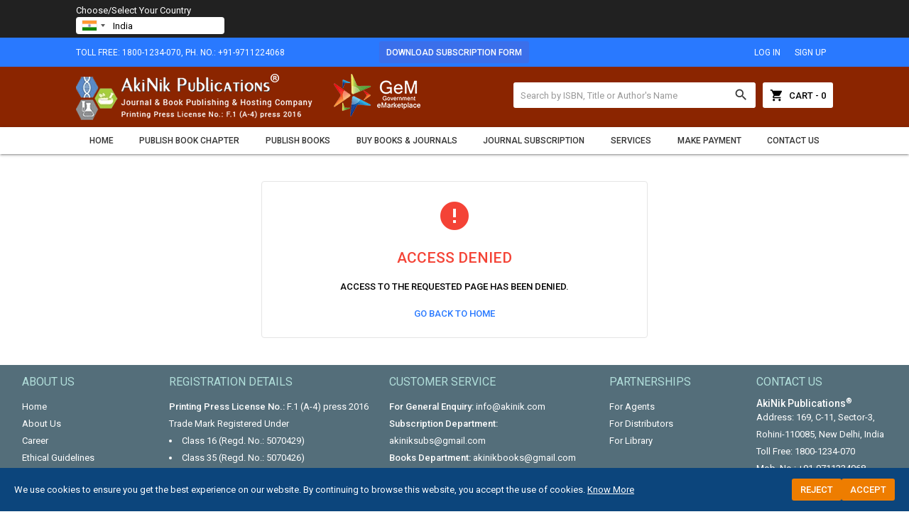

--- FILE ---
content_type: text/html; charset=UTF-8
request_url: https://www.akinik.com/products/1618/international-journal-of-linguistics-literature-and-culture
body_size: 16083
content:
<!DOCTYPE html>
<html lang="en">
<head>
<meta charset="utf-8">
<meta http-equiv="X-UA-Compatible" content="IE=edge">
<meta name="viewport" content="width=device-width, initial-scale=1">
<meta name="description" content="The “LLC – International Journal of Linguistics, Literature and Culture” is a peer reviewed journal which accepts high quality research articles. It is a quarterly published international journal and is available to all researchers who a" />
<meta name="keywords" content="theories, methods and applications, linguistics, literature and culture." />
<meta name="google-site-verification" content="Qp38eRTp0hyasTTXY0X89pe5eAG0lFaVOaURvYtVe64" />
<meta name="robots" content="index, follow, max-image-preview:large, max-snippet:-1, max-video-preview:-1">
<meta name="googlebot" content="index, follow">
<meta name="bingbot" content="index, follow">
<meta name="author" content="AkiNik Publications">
<meta name="publisher" content="AkiNik Publications">
<meta name="copyright" content="AkiNik Publications">
<meta name="language" content="English">
<meta name="distribution" content="global">
<meta name="rating" content="general">
<meta name="theme-color" content="#1a56db">
<meta name="msapplication-TileColor" content="#1a56db">
<meta name="apple-mobile-web-app-capable" content="yes">
<meta name="apple-mobile-web-app-title" content="AkiNik Publications">
<meta name="application-name" content="AkiNik Publications">

		<meta property="og:title" content="International Journal of Linguistics, Literature and Culture">
		<meta property="og:description" content="The &ldquo;LLC &ndash; International Journal of Linguistics, Literature and Culture&rdquo; is a peer reviewed journal which accepts high quality research articles. It is a quarterly published international journal and is available to all researchers who a">
		<meta property="og:image" content="https://www.akinik.com/images/001618-international-journal-of-linguistics-literature-and-culture.jpg">
		<meta property="og:type" content="book">
		<meta property="og:url" content="https://www.akinik.com/products/1618/international-journal-of-linguistics-literature-and-culture">
		<meta property="og:site_name" content="AkiNik Publications">
		<meta name="twitter:card" content="summary_large_image">
		<meta name="twitter:title" content="International Journal of Linguistics, Literature and Culture">
		<meta name="twitter:description" content="The &ldquo;LLC &ndash; International Journal of Linguistics, Literature and Culture&rdquo; is a peer reviewed journal which accepts high quality research articles. It is a quarterly published international journal and is available to all researchers who a">
		<meta name="twitter:image" content="https://www.akinik.com/images/001618-international-journal-of-linguistics-literature-and-culture.jpg">
<title>International Journal of Linguistics, Literature and Culture</title>

<script type="application/ld+json">
{
    "@context": "http:\/\/schema.org",
    "@type": "Product",
    "name": "International Journal of Linguistics, Literature and Culture",
    "image": "https:\/\/www.akinik.com\/images\/001618-international-journal-of-linguistics-literature-and-culture.jpg",
    "description": "The &ldquo;LLC &ndash; International Journal of Linguistics, Literature and Culture&rdquo; is a peer reviewed journal which accepts high quality research articles. It is a quarterly published international journal and is available to all researchers who a",
    "sku": "25183966",
    "mpn": "APJ1618",
    "brand": {
        "@type": "Brand",
        "name": "AkiNik Publications"
    },
    "offers": [
        {
            "@type": "Offer",
            "url": "https:\/\/www.akinik.com\/products\/1618\/international-journal-of-linguistics-literature-and-culture",
            "price": "3000.00",
            "priceValidUntil": "2036-01-21",
            "priceCurrency": "INR",
            "availability": "http:\/\/schema.org\/InStock",
            "itemCondition": "https:\/\/schema.org\/NewCondition",
            "hasMerchantReturnPolicy": {
                "@type": "MerchantReturnPolicy",
                "applicableCountry": "IN",
                "returnPolicyCategory": "https:\/\/schema.org\/MerchantReturnFiniteReturnWindow",
                "merchantReturnDays": 0,
                "returnMethod": "https:\/\/schema.org\/ReturnByMail",
                "returnFees": "https:\/\/schema.org\/FreeReturn"
            },
            "offeredBy": {
                "@type": "Organization",
                "@id": "https:\/\/www.akinik.com\/",
                "name": "www.akinik.com"
            },
            "shippingDetails": {
                "@type": "OfferShippingDetails",
                "shippingRate": {
                    "@type": "MonetaryAmount",
                    "value": 0,
                    "currency": "INR"
                },
                "shippingDestination": {
                    "@type": "DefinedRegion",
                    "addressCountry": "IN"
                },
                "deliveryTime": {
                    "@type": "ShippingDeliveryTime",
                    "handlingTime": {
                        "@type": "QuantitativeValue",
                        "minValue": 5,
                        "maxValue": 10,
                        "unitCode": "DAY"
                    },
                    "transitTime": {
                        "@type": "QuantitativeValue",
                        "minValue": 15,
                        "maxValue": 25,
                        "unitCode": "DAY"
                    }
                }
            }
        }
    ],
    "aggregateRating": {
        "@type": "AggregateRating",
        "ratingValue": "5.0",
        "reviewCount": 1
    },
    "review": [
        {
            "@type": "Review",
            "author": {
                "@type": "Person",
                "name": "yHJfuDErRdUIxt"
            },
            "reviewRating": {
                "@type": "Rating",
                "ratingValue": 5
            },
            "reviewBody": "Reputed journal"
        }
    ]
}
</script>


<link rel="canonical" href="https://www.akinik.com/products/1618/international-journal-of-linguistics-literature-and-culture">
<link rel="shortcut icon" href="https://www.akinik.com/images/favicon.ico" />
<link rel="preconnect" href="https://fonts.googleapis.com">
<link rel="preconnect" href="https://fonts.gstatic.com" crossorigin>
<link rel="dns-prefetch" href="https://fonts.googleapis.com">
<link rel="preconnect" href="https://cdnjs.cloudflare.com">
<link rel="stylesheet" href="https://fonts.googleapis.com/css?family=Roboto:400,500|Domine:400,700|Material+Icons" />
<link rel="stylesheet" href="https://cdnjs.cloudflare.com/ajax/libs/materialize/1.0.0-rc.2/css/materialize.min.css" />
<link rel="stylesheet" href="https://www.akinik.com/js/owl.carousel.min.css" />
<link rel="stylesheet" href="https://www.akinik.com/js/owl.theme.default.min.css" />
<link rel="stylesheet" href="https://cdn.jsdelivr.net/gh/kartik-v/bootstrap-star-rating@4.1.2/css/star-rating.min.css" type="text/css" />
<link rel="stylesheet" href="https://cdn.jsdelivr.net/gh/kartik-v/bootstrap-star-rating@4.1.2/themes/krajee-svg/theme.css" type="text/css" />
<link rel="stylesheet" href="https://www.akinik.com/js/countrySelect.css">
<style type="text/css">
*{margin:0;box-sizing:border-box !important;outline:none}html,body{width:100%;height:100%}
body{color:#000;font-size:13px;font-family:'Roboto', sans-serif;overflow-y:scroll}

a,a:focus,a:hover{text-decoration:none}a img,img{float:left;max-width:100%;margin:0;border:none;object-fit:cover;overflow:hidden}.row{margin-bottom:0;clear:both}
b,h1,h2,h3,h4,h5,h6,label,strong,th{margin:0;font-weight:500}
h1{font-size:36px}h2{font-size:24px}h3{font-size:21px}h4{font-size:18px}h5{font-size:16px}h6{font-size:14px}

.fluid,.head:not(.row),.body,.foot,.box{float:left;width:100%;height:auto}.container{width:85%}

input[type=text],input[type=password],select,textarea,.btn-flat{border-radius:3px;-webkit-border-radius:3px;font-size:13px !important;font-family:'Roboto', sans-serif;resize:none}

.topbar{padding:5px 0;text-transform:uppercase}
.topbar .left-align,.topbar a.btn-flat{height:31px;line-height:32px;font-size:12px;}
.topbar a.btn-flat{padding:0 10px;font-size:12px !important;}

.header{padding:10px 0;background-color:#8b2500}

.header form{width:450px;margin-top:12px;overflow:hidden;display:flex}
.header form input[type=text]{height:36px;margin:0;padding:0 10px;border:none;border-radius:3px 0 0 3px;-webkit-border-radius:3px 0 0 3px;flex:1}
.header form input[type=text]:focus{border:none !important;box-shadow:none !important}.header form input::placeholder{color:#999}
.header form button{width:40px;height:36px;padding:0;border-radius:0 3px 3px 0;-webkit-border-radius:0 3px 3px 0}
.header form button i{font-size:21px}

.header form a{line-height:37px;margin-left:10px;padding:0 10px;font-weight:500}
.header form a i{margin-right:7px}

nav ul{display:flex}
nav ul li{flex-grow:1}
nav ul li a{padding:12px 0;color:#333;font-size:12px;font-weight:500;text-align:center;text-transform:uppercase;display:block;position:relative}
nav ul li a:hover{color:#2979ff}

nav *{height:auto;min-height:auto !important;line-height:normal}

nav a.sidenav-trigger,nav a.sidenav-trigger i{height:38px;line-height:38px;margin:0}

.sidenav a.btn-flat{height:36px;line-height:34px;padding:0;border:1px solid #fff;color:#fff !important;text-align:center !important}

.head.main{margin:30px 0}
.head.main h1{font-size:20px;font-weight:700;font-family:'Domine', serif}

.holder h2{font-size:14px}.holder a{color:#2979ff}

.books .book{margin-bottom:20px}
.books .book:not(.nobreak):nth-child(4n+1){clear:both;}
.books .book a{float:left;width:100%;padding-bottom:5px;border-bottom:1px dashed #ddd;color:#333}
.books .book img{width:100%;height:auto;margin-bottom:10px;display:block;}

.box{margin-top:10px;padding:10px;border:1px solid #e5e5e5;clear:both}
.box h6{margin-bottom:10px;color:#2979ff;clear:both}
.box h3{font-size: 14px;}
.box ul{padding-left:16px}
.box ul li{line-height:24px;list-style:disc}
.box img{width:100%}
.box table{width:auto}.box table tr{border:none}.box table td{padding:5px;border:1px solid #e5e5e5}
.box .cjsstyle .col img{margin-bottom: 10px;}
.box .cjsstyle .col{margin-bottom: 20px;}

.sidebar ul{margin-top:0}
.sidebar li.main{padding:10px !important;font-weight:500;text-transform:uppercase}
.sidebar li{line-height:normal !important;padding:0 !important;border-bottom:1px solid #eee}
.sidebar li:last-child{border-bottom:none}
.sidebar li a{padding:10px;color:#2979ff;font-weight:500;text-transform:uppercase;display:block}
.sidebar li a:hover{background-color:#eaeff6;color:#000}

.pagination{margin-bottom:20px}
.pagination a,.pagination span{margin-right:5px;padding:7px 12px 5px;background-color:#e5e5e5;border-radius:2px;-webkit-border-radius:2px;font-size:11px;font-weight:500;text-align:center;text-transform:uppercase;display:inline-block}
.pagination a{color:#333}
.pagination b{margin-right:5px;display:inline-block}

.account-head .blue{border-radius:4px;-webkit-border-radius:4px;display:flex;overflow:hidden}
.account-head .blue a{padding:10px 0;text-transform:uppercase;flex-grow:1;display:block;}
.account-head .blue a:hover{background-color:rgba(0,0,0,0.2)}
.account-head .blue a.active{color:#86b0f5 !important}

.orders{margin-top:10px}
.orders tr{border:none}.orders td{padding:10px;border:1px solid #e5e5e5}
.orders thead{border-bottom:1px solid #e5e5e5;text-transform:uppercase}
.orders thead td h5{margin-bottom:10px;font-weight:normal}
.orders thead td .bottom span,.orders thead td .bottom a{font-size:11px;font-weight:500}

.orders tbody td{vertical-align:top}
.orders tbody td img{width:100%}
.orders tbody td h5,.orders tbody td h6{font-weight:normal}

.shipping-detail{margin-top:10px;clear:both}
.shipping-detail .head{padding-bottom:5px;border-bottom:1px solid #e5e5e5;font-size:14px;font-weight:500;text-transform:uppercase}
.shipping-detail .body{padding:10px 0}
.shipping-detail .body h6{line-height:22px;font-weight:normal}

.bookchapter .row-1 .left:first-child{width:150px}
.bookchapter .row-1 h1{font-size:30px;font-family:'Domine', serif;font-weight:normal}
.bookchapter .row-1 ul{padding:0px;list-style:none;list-style-position:inside}
.bookchapter .row-1 ul li{float:left;width:100%;margin-bottom:5px;padding-left:20px;background:url('https://www.akinik.com/images/check-icon.png') left 5px no-repeat;color:#2979ff;clear:both}

.bookchapter .row-2 .head{margin-bottom:10px;padding-bottom:5px;border-bottom:1px solid #e5e5e5}
.bookchapter .row-2 .body ul{padding-left:15px}
.bookchapter .row-2 .body ul li{float:left;width:100%;margin-top:5px;font-weight:500;clear:both;list-style-type:square}
.bookchapter .row-2 .body ul li ul{padding-left:17px}
.bookchapter .row-2 .body ul li ul li{float:left;width:100%;margin-top:5px;color:#2979ff;font-weight:normal;clear:both}
.bookchapter .row-2 .body ul li ul li a{color:#2979ff}
.bookchapter .row-2 .body ul li ul li a:hover{text-decoration:underline}

.bookchapter.info{padding:50px 0px;color:#fff;line-height:normal}
.bookchapter.info .col.border{border-right:1px solid #fff}
.bookchapter.info .coverpage{float:none;max-width:200px}
.bookchapter.info .heading{padding:6px 10px;background-color:#03796c;border-radius:2px;-moz-border-radius:2px;-webkit-border-radius:2px;font-size:13px;display:inline-block;clear:both}
.bookchapter.info ul li.scope{margin:0px 3px 6px;padding:4px 6px 5px;border:1px solid #fff;border-radius:3px;font-size:12px;display:inline-block}
.bookchapter.info .col.rs img{border-radius:5px;-moz-border-radius:5px;-webkit-border-radius:5px}

.product-detail .z-depth-1{box-shadow:0 1px 2px rgba(0,0,0,0.3);-webkit-box-shadow:0 1px 2px rgba(0,0,0,0.3)}
.product-detail h1{font-size:20px;font-family:'Domine', serif}

.product-detail ul li{margin-bottom:7px;clear:both}.product-detail ul li:last-child{margin-bottom:0}
.product-detail ul li span{float:left;width:120px}

.product-detail form{border:none}
.product-detail form .head,.product-detail form .body{padding:9px 10px;border-bottom:1px solid #eee;font-weight:500;text-transform:uppercase}
.product-detail form .body,.product-detail form .foot{padding:10px}
.product-detail form .body .divider{ margin:20px 0 10px;border-top:1px dashed #f8f8f8}
.product-detail form .foot button{width:100%}

.product-secondary .head{margin-bottom:10px;border-bottom:1px solid #e5e5e5}
.product-secondary .head h4{font-weight:700;font-family:'Domine', serif;text-transform:uppercase}
.product-secondary .body ul{padding-left:17px;}
.product-secondary .body ul li{list-style-type: disc !important;}

.product-link{padding-left:15px}
.product-link li{float:left;width:100%;margin-bottom:10px;clear:both;font-weight:500}
.product-link li span,.product-link li a,.product-link ol li img{float:left;margin-right:10px}
.product-link li span:first-child{width:150px}
.product-link li a:hover{text-decoration:underline}

.product-detail table.chapter{margin-top:20px}
.product-detail table.chapter th{padding:5px;background-color:#eee;border:1px solid #e5e5e5}
.product-detail table.chapter th.xs{width:60px}.product-detail table.chapter th.sm{width:80px}
.product-detail table.chapter td{padding:5px;border:1px solid #e5e5e5}

.productreviews .productreview:nth-child(2n+1){clear:both;}

.cart{margin-top:20px}
.cart .head{padding:10px;font-size:14px}
.cart table tr{border:none;border-top:1px solid #e8e8e8}
.cart table th.xs{width:100px}
.cart table th{font-size:13px !important;font-weight:500 !important}
.cart table th,.cart table td{padding:10px;font-size:15px;font-weight:normal;vertical-align:top}
.cart table td img{width:100%}

.cart table td .binfo h4{font-size:16px;font-weight:normal}
.cart table td .binfo b{margin-top:5px;font-size:12px;display:block;clear:both}

.cart form{border:none;border-radius:0}
.cart form .btn-flat.remove{width:100%;height:30px;line-height:31px;margin-top:5px;font-size:11px !important;font-weight:500}

.cart form .qfield{margin-top:10px;border:1px solid #e5e5e5;border-radius:2px;-webkit-border-radius:2px}
.cart form .qfield input[type=text],.cart form .qfield button{padding:0;border:none;border-radius:0}
.cart form .qfield input[type=text]{width:30px;height:24px;line-height:auto;margin:0}
.cart form .qfield input[type=text]:focus,.cart form .qfield input[type=text]:disabled{border:none;box-shadow:none !important}
.cart form .qfield button{width:24px;height:24px;cursor:pointer}
.cart form .qfield button:first-child{border-right:1px solid #e5e5e5}.cart form .qfield button:last-child{border-left:1px solid #e5e5e5}
.cart form .qfield button i{line-height:16px;font-size:12px}

.checkout-tab{margin:20px 0 10px}
.checkout-tab .col.active h2{background-color:#2979ff;color:#fff}
.checkout-tab .col.active h3{color:#2979ff}
.checkout-tab .col h2{width:30px;height:30px;line-height:31px;background-color:#e5e5e5;border-radius:25px;-webkit-border-radius:25px;font-size:14px;display:inline-block;clear:both}
.checkout-tab .col h3{margin-top:7px;font-size:14px;text-transform:uppercase;display:block;clear:both}

.form,.cart{border:1px solid #ddd;border-radius:4px;-webkit-border-radius:4px;overflow:hidden;clear:both}
.form label{float:left;color:#333;font-size:11px;font-weight:500;text-transform:uppercase}
.form input[type=text],.form input[type=password],.form textarea,.form select{height:32px;margin-bottom:10px;padding:0 5px;border:1px solid #d9d9d9;border-radius:3px;-webkit-border-radius:3px}
.form input[type=text]:focus,.form input[type=password]:focus,.form textarea:focus,.form select:focus{border-color:#2979ff !important;box-shadow:0 1px 1px rgba(0,0,0,0.1) inset !important;-webkit-box-shadow:0 1px 1px rgba(0,0,0,0.1) inset !important;outline:none}.form textarea{min-height:80px;padding:5px}
.form input[type=text]:disabled,.form input[type=password]:disabled,.form textarea:disabled,.form select:disabled{border:1px solid #e5e5e5 !important}

.form div.hidden{display:none}.smsg{padding:20px 10px;border:1px solid #c8e6c9;border-radius:4px;-webkit-border-radius:4px;display:none}

#toast-container{top:auto;bottom:30px;right:30px}.toast{font-size:14px}

.trackorder .col input[type=text],.trackorder .col select{height:36px;margin-bottom:10px;padding:0 5px;border:1px solid #d9d9d9;border-radius:3px;-webkit-border-radius:3px}
.trackorder .col input[type=text]:focus,.trackorder .col select:focus{border-color:#2979ff !important;box-shadow:0 1px 1px rgba(0,0,0,0.1) inset !important;-webkit-box-shadow:0 1px 1px rgba(0,0,0,0.1) inset !important;outline:none}

.bjcol{border-left:1px solid #cfd8dc}

.journallisthead{margin-bottom:10px;padding:7px 10px 8px;font-size:13px;text-transform:uppercase;clear:both}
.journallistbody .col{margin-bottom: 10px;}
.journallistbody .col table td:first-child{width: 100px;}
.journallistbody .col table td{text-align:left;vertical-align:top;-ms-word-break:break-all;word-break:break-all;word-break:break-word;-webkit-hyphens:auto;-moz-hyphens:auto;hyphens:auto;overflow-wrap:break-word;}
.journallistbody .col table td img{float: left;width: 100%;}

.subscriptionservices{text-align:left}
.subscriptionservices .card.blue-grey{padding:10px;clear:both;}
.subscriptionservices h2{margin-bottom:10px;font-size:20px;color:#f00}
.subscriptionservices p{margin-bottom:10px;line-height:24px;font-size:14px;clear:both}
.subscriptionservices ul{padding-left:17px}
.subscriptionservices ul li{list-style:disc}
.subscriptionservices .owl-carousel .item img{border:1px solid #ccc}

.footer{padding:15px 20px 10px}
.footer h3{font-size:16px;font-weight:normal;text-transform:uppercase}
.footer ul{margin-top:15px}
.footer ul li{line-height:24px;font-size:13px}
.footer ul li a{color:#fff}.footer ul li a:hover{text-decoration:underline}
.footer ul li ul{margin: 0;padding: 0;}
.footer ul li ul li{list-style-type: disc;list-style-position: inside;}

.footer.b{padding:10px 0}
.footer.b .col{line-height:30px;font-size:11px;text-transform:uppercase}

.emsg{border:1px solid #e5e5e5;border-radius:4px;-webkit-border-radius:4px;font-weight:500;text-transform:uppercase}
.emsg i{font-size:48px}

.contactdetails ul:not(.unstyled) li{*display: flex;align-items: center;margin-bottom: 5px;}
.contactdetails h4{font-size: 14px;margin-bottom: 5px;}
.contactdetails p{font-size: 14px;display: flex;align-items: center;}
.contactdetails ul.unstyled li{margin-bottom: 12px;}
.contactdetails ul li i.material-icons{line-height: 24px !important;}

.whatsapp{width:40px;height:140px;margin:auto;position:fixed;top:0;bottom:0;right:0;z-index:99999;display:none}

a.animated-button{animation: c93Gbe .5s ease-in infinite alternate;font-weight:500}

@keyframes c93Gbe {
	0% {background-color: transparent;}
	100% {background-color: #f00;}
}

@media(max-width:992px){
.container,.header form{width:100%}.head.main{margin:25px 0}
.header .col{text-align:center}.header .col img{float:none}
.product-detail form{margin-top:10px}
.bookchapter.info .col.border{border:none}

.sidenav{background:#616161 url('https://www.akinik.com/images/sidebar-grid.png') left bottom no-repeat}
.sidenav li{background-color:#616161;border-bottom:1px solid #757575;font-size:14px;font-weight:500;text-transform:uppercase}
.sidenav li a{padding-left:20px;padding-right:20px;color:#fff;font-size:13px}

.footer .col{margin-bottom:15px;text-align:center}.footer .col:last-child{margin-bottom:0}
.footer .col img{float:none}
.footer.b{padding:10px 0 2px}
.footer.b .col{line-height:normal;margin:0 0 10px;padding:0}
iframe{width:100% !important}
.hSfpFd{margin-top: 10px;}
}
@media(max-width:600px){
.head.main{margin:20px 0 10px}.head.main h1{font-size:16px}

.indexpage .col a.btn-flat{padding:0 10px;font-size:11px !important;font-weight:500}

.bjcol{margin-top:20px;border:none}

.bookchapter .row-2 .body ul li ul{padding-left:0}

.pagination{display:flex}.pagination a,.pagination span{margin:0 1px;padding:7px 0 5px;flex-grow:1}.pagination b{margin-right:0}

.product-detail .coverpage{margin-bottom:15px}
.product-detail .coverpage img{float:none !important;width:190px;margin:0 auto}
.product-detail h1{font-size:16px}

.cart table tbody td,.cart table tfoot td{padding:3px 0 5px;text-align:center;display:block}
.cart table tbody td img{float:none;max-width:128px;margin-top:7px}
.cart table tbody td form .btn-flat.remove{border-radius:0 !important}
.cart table tbody td form .qfield,.cart table tbody td .price.mob{float:none !important;display:inline-block}
.cart table tbody td .price{margin:10px 0 3px;font-size:12px;text-transform:uppercase}
.cart table tfoot td{padding:0}
.cart table tfoot td form button{width:100% !important;border-radius:0;display:block;clear:both}

.cart table tfoot td span{margin:5px 10px;font-size:13px}

.checkout-tab{margin-bottom:0}
.checkout-tab .col{margin-bottom:15px}.checkout-tab .col:last-child{margin-bottom:0}

#toast-container{bottom:0;right:0}


.box .row .col:not(:last-child){margin-bottom: 20px;}

.books .book:nth-child(2n+1){clear:both;}
.a4bIcR{margin: 0 !important;}
}

.loader{height:100%;background-color:rgba(255,255,255,0.3);position:fixed;top:0;bottom:0;left:0;right:0;z-index:99998;display:none}
.loader .loading{width:160px;height:42px;line-height:42px;margin:auto;padding-left:50px;background:url('https://www.akinik.com/images/loader.gif') 10px center no-repeat;border-radius:0 0 4px 4px;font-size:14px;font-weight:500;text-transform:uppercase;position:fixed;top:0;left:0;right:0;z-index:99999}

.downloadicon{
    float: left;
    width: 24px;
    height: 24px;
    animation: bouncedownloadicon infinite linear 0.5s;
}
@keyframes bouncedownloadicon {
    0%   {transform: translateY(0);}
    50%   {transform: translateY(10px);}
    100% {transform: translateY(0);}
}

.contactsupplierform {
width: 300px; height: auto; background-color: #fff; box-shadow: 0 0 10px rgba(0,0,0,0.25); position: fixed; bottom: 0; right: 10px; border-radius: 8px 8px 0 0; overflow: hidden; z-index: 999;
}
.contactsupplierform .contactsupplierformheader {
float: left; width: 100%; height: 40px; background: #8b2500; border: none; color: #fff; font-weight: 500; padding: 0 10px; display: flex; align-items: center; justify-content: space-between; cursor: pointer;
}
.contactsupplierform label {
float: left; width: 100%; text-transform: uppercase; color: #333;
}
.contactsupplierform input,.contactsupplierform select {
float: left; width: 100%; height: 34px !important; margin: 0 !important; padding: 0px 7px !important; background-color: #fff !important; border: 1px solid #d9d9d9 !important;border-radius: 4px !important; box-shadow: none !important; outline: none !important;
}
.contactsupplierform input::placeholder {
color: #777;
}
.contactsupplierform button {
float: left; width: 100%;
}
.contactsupplierform .minimizeable {
display: none;
}
.contactsupplierform .minimizeable .errorline {
float: left; width: 100%; clear: both;
}
.supenqresmodal{max-width: 450px !important;height: 75px;background: #dc3545;border-radius: 4px;color: #fff;font-size: 18px;top: 0 !important;bottom: 0;margin: auto;}
.supenqresmodal button{background: none;border: none;width: 24px;height: 24px;position: absolute;top: 5px;right: 5px;color: #fff;}

.supenqwhatsappbutton{position: fixed;left: 0;right: 0;bottom: 0;width: 100%;height: 56px !important;font-family:'Roboto', sans-serif;font-size: 14px;font-weight: 500;z-index: 1000;display: flex;align-items: center;justify-content: center;column-gap: 10px;}


.bs-row {--bs-gutter-x: 1.5rem;display: flex;flex-wrap: wrap;margin-right: calc(-0.5 * var(--bs-gutter-x));margin-left: calc(-0.5 * var(--bs-gutter-x));text-align: center;}
.bs-row > * {flex-shrink: 0;width: 16.66666667%;display: flex;flex-direction: column;align-items: center;justify-content: start;row-gap: 10px;margin-bottom: 30px;padding-right: calc(var(--bs-gutter-x) * 0.5);padding-left: calc(var(--bs-gutter-x) * 0.5);}
.bs-row > * > a {display: inline-flex;flex-direction: column;row-gap: 8px;}

.mobilebuttons{display: flex;align-items: center;justify-content: center;clear: both;float: left;width: 100%;column-gap: 10px;margin-top: 10px;}
.mobilebuttons.d-flex-col{flex-direction: column;row-gap: 10px;}
.mobilebuttons .enqbtn{border-radius: 17px;border: 1px solid #2e3192;height: 34px;width: 100%;background: #fff;display: flex;align-items: center;justify-content: center;color: #2e3192;font-weight: 500;column-gap: 5px;text-decoration: none;cursor: pointer;}
.mobilebuttons .enqbtn.bgbtn{background: #2e3192;color: #fff;}
.mobilebuttons .enqbtn.hideonlarge{display: none;}
.mobilebuttons .enqbtn span{font-size: 18px;}

@media(max-width:768px){.bs-row > * {width: 25%;}}
@media(max-width:600px){.bs-row > * {width: 50%;}.mobilebuttons .enqbtn.hideonlarge{display: flex;}.mobilebuttons .enqbtn.hideonsmall{display: none;}}

.subscriptionenquirycanvas{background: #e6ebf8;position: fixed;bottom: -84px;left: 0;right: 0;z-index: 999;padding: 0 12px;box-shadow: 0 -5px 5px rgba(0, 0, 0, 0.15);transition: all linear 0.25s;height: 74px;}
.subscriptionenquirycanvas .container{display: flex;align-items: center;justify-content: space-between;height: 74px;}
.subscriptionenquirycanvas .container .hideonmobile{display: flex;align-items: center;column-gap: 15px;}
.subscriptionenquirycanvas .container .buttongroup{display: flex;align-items: center;column-gap: 5px;}
.subscriptionenquirycanvas .container a.enqbtn,
.subscriptionenquirycanvas .container button.enqbtn{padding: 0 9px;background: #fe610c;border-radius: 5px;color: #fff;font-weight: 500;font-family: 'Roboto', sans-serif;color: #fff;font-size: 13px;height: 34px;display: inline-flex;border: 1px solid transparent;align-items: center;column-gap: 5px;cursor: pointer;}
.subscriptionenquirycanvas .container a.enqbtn.wab{border-color: #fe610c;background: #fff;color: #fe610c;}
@media(max-width:600px){.subscriptionenquirycanvas .container .hideonmobile{display: none;}.subscriptionenquirycanvas .container{justify-content: center;}}

#popupenquirymodal.modal{max-width:550px;border-radius:12px;max-height: 80%;}
#popupenquirymodal .modal-header{background: #0259b9;height: 120px;display: flex;align-items: center;justify-content: center;flex-direction: column;position: relative;row-gap: 10px;}
#popupenquirymodal .modal-header h5{color: #fff;font-size: 20px;font-weight: 500;font-family: 'Roboto', sans-serif;}
#popupenquirymodal .modal-header b{color: #fff;font-size: 15px;font-weight: 500;font-family: 'Roboto', sans-serif;}
#popupenquirymodal .modal-header button{background: none;width: 24px;height: 24px;display:flex;align-items: center;justify-content: center;border: none;cursor: pointer;position: absolute;top: 10px;right: 10px;color: #fff;}
#popupenquirymodal .modal-content form{padding: 15px 0 2px;}
#popupenquirymodal .modal-content form .form-row{--bs-gutter-x: 1rem;display: flex;flex-wrap: wrap;}
#popupenquirymodal .modal-content form .form-row > *{width: 100%;flex-shrink: 0;padding-right: calc(var(--bs-gutter-x) * 1);padding-left: calc(var(--bs-gutter-x) * 1);margin-bottom: 15px;}
#popupenquirymodal .modal-content form .form-row-2 > *{width: 50%;}
#popupenquirymodal .modal-content form .form-row label{text-transform: uppercase;font-size: 11px;font-weight: 500;color: #333;float: left;display: block;}
#popupenquirymodal .modal-content form .form-row .subscriptionfield{background: #fff;border-radius: 4px;width: 100%;border:1px solid #dee2e6;height: 34px;padding:0 7px;box-shadow: none;outline: none;font-family: 'Roboto', sans-serif;float: left;margin: 0;box-sizing: border-box;}
#popupenquirymodal .modal-content form .form-row textarea.subscriptionfield{height: 80px;padding:7px;}
#popupenquirymodal .modal-content form .form-row .subscriptionfield:focus{border-color: #0259b9;}
#popupenquirymodal .modal-content form .form-row button,
#popupenquirymodal .modal-content form .form-row .sloader{width: 130px;height:34px;line-height:34px;padding:0px 12px;background:#0259b9;border:none;border-radius:4px;color:#fff;font-size:12px;font-weight:500;text-align:center;text-transform:uppercase;cursor:pointer;box-shadow:0px 1px 1px rgba(0,0,0,0.3);margin:auto;display: inline-block;font-family: 'Roboto', sans-serif;}
#popupenquirymodal .modal-content form .form-row button:active{background:#187bcf}
#popupenquirymodal .modal-content form .form-row .sloader{opacity: 0.5;cursor: default;display: none;}
.customtoast button{background: none;width: 24px;height: 24px;display:flex;align-items: center;justify-content: center;border: none;cursor: pointer;}
@media(max-width:600px){#popupenquirymodal.modal{top:10px !important;min-height: 90%;width:95%;}#popupenquirymodal .modal-content form .form-row-2 > *{width: 100%;clear: both;}}

.grecaptcha-badge { 
    visibility: hidden !important;
}

.card-primary{border-radius: 16px;background: #ecf1f7;margin: 0;overflow: hidden;}
.card-primary .card-content{display: flex;align-items: start;justify-content: start;column-gap: 50px;}
.card-primary .card-content .card-ribbon{--r: .8em;border-block: .5em solid #0000;padding-inline: .5em calc(var(--r) + .25em);line-height: 1.8;clip-path: polygon(100% 0,0 0,0 100%,100% 100%,100% calc(100% - .25em),calc(100% - var(--r)) 50%,100% .25em);width: fit-content;font-size: 18px;color: #fff;}
.card-primary .card-content .card-ribbon.step-1{background: radial-gradient(.2em 50% at left,#000a,#0000) border-box,#006cdf padding-box;}
.card-primary .card-content .card-ribbon.step-2{background: radial-gradient(.2em 50% at left,#000a,#0000) border-box,#338384 padding-box;}
.card-primary .card-content .card-ribbon.step-3{background: radial-gradient(.2em 50% at left,#000a,#0000) border-box,#017eff padding-box;}
.card-primary .card-content .card-image{min-width: 300px;transition: transform .7s ease;}
.card-primary .card-content .card-image:hover{transform: scale(1.1);}
.card-primary .card-content .card-table{table-layout: fixed;}
.card-primary .card-content .card-table thead{background: #017eff;color: #fff;}
.card-primary .card-content .card-table tr{border: none;}
.card-primary .card-content .card-table tr td{padding: 5px;border: 1px solid #017eff;font-weight: 500;}
.card-primary .card-content .card-table tbody tr td{background: #dde7f1;}
.card-primary .card-content .card-form{display: flex;flex-direction: column;row-gap: 10px;width: 100%;}
.card-primary .card-content .card-form label{text-transform: uppercase;color: #333;}
.card-primary .card-content .card-form .form-control{height: 36px !important;border: 1px solid #97a0ac !important;box-shadow: none !important;outline: none;padding: 6px !important;width: 100%;float: left;border-radius: 4px;margin: 0;background: #fff;}

.bookservices{display: flex;flex-wrap: wrap;margin: 0 -12px;row-gap: 24px;justify-content: center;}
.bookservices > *{width: 33.3333%;padding: 0 12px;}
.bookservices .card{border-radius: 12px;margin: 0;height: 100%;}
.bookservices .card-content{display: flex;justify-content: center;align-items: center;text-align: justify;flex-direction: column;row-gap: 15px;}
.bookservices .card-content .card-title{font-size: 18px;font-weight: 500;margin: 0;}

.becomepart{display: flex;justify-content: center;align-items: center;flex-direction: column;text-align: center;row-gap: 20px;background: #34607d;color: #fff;padding: 30px 8px;border-radius: 12px;}
.becomepart h2{font-size: 30px;}

.styledbooks{border-radius: 12px;}
.styledbooks .card-content{display: flex;flex-direction: column;row-gap: 40px;}
.styledbooks .card-content .card-title{display: flex;align-items: center;text-align:center;}
.styledbooks .card-content .card-title::before,
.styledbooks .card-content .card-title::after{content: '';flex: 1;height: 2px;background-color: #d9d9d9;}
.styledbooks .card-content .card-title h2{background: #fff;margin: 0 10px;font-size: 28px;text-align:center;}
.styledbooks .card-footer{display: flex;justify-content: center;padding: 30px 0;}
.styledbooks .card-footer a{font-weight: 500;background: #000;color: #fff;}

.inlineform{background: #91c749;border-radius: 12px;padding: 20px 24px;}
.inlineform .inlineformtitle{color: #fff;text-transform: uppercase;font-size: 28px;font-weight: 500;text-align: center;margin-bottom: 20px;}
.inlineform .flexible{display: flex;align-items: center;margin: 0 -12px;flex-wrap: wrap;justify-content: center;}
.inlineform .flexible .input-group{width: 20%;padding: 0 12px;}
.inlineform .flexible .input-group .form-control,.inlineform form .input-group select{float: left;width: 100%;height: 36px !important;border: none !important;box-shadow: none !important;outline: none;padding: 6px !important;border-radius: 2px;margin: 0;background: #fff;flex-grow: 1;}
.inlineform .flexible .input-group .form-control::placeholder{color: #999;}

.bookpublicationbuttons{display: flex;justify-content: space-around;}

@media (max-width:768px) {
	.inlineform .flexible{margin: 0;flex-direction: column;row-gap: 15px;}
	.inlineform .flexible .input-group{width: 100%;padding: 0;}
}

.ab_accordion{width: 100%;}
.ab_accordion .ab_accordion_section{margin-bottom: 5px;}
.ab_accordion_header{cursor: pointer;background-color: #4660b6;color:#fff;padding: 8px 12px;font-weight: 500;border-radius: 6px;display: flex;align-items: center;justify-content: space-between;}
.ab_accordion_content{padding: 10px 12px;border: 1px solid #e5e5e5;border-radius: 0 0 6px 6px;display: none;}
.ab_accordion_header span.material-icons{transition: all 0.3s ease;}
.ab_accordion_header.active{border-radius: 6px 6px 0 0;}
.ab_accordion_header.active span.material-icons{transform: rotate(180deg);}

@media(max-width:768px){
	.card-primary .card-content{flex-direction: column;row-gap: 50px;}
	.card-primary .card-content .order-0{order: 1;}
	.card-primary .card-content .order-1{order: 0;display: flex;justify-content: center;align-items: center;width: 100%;}
	.bookservices > *{width: 50%;}
	.uploadbookbox .card-content form .inlinerow{flex-direction: column;row-gap: 15px;}
    .styledbooks .card-content .card-title h2{font-size: 18px;}
}
@media(max-width:600px){
	.bookservices{margin: 0;}
	.bookservices > *{width: 100%;padding: 0;}
	.bookpublicationbuttons{flex-direction: column;row-gap: 10px;}
}

.zoomimage img{transition: .2s linear;}
.zoomimage img:hover{transform: scale(1.1);}

.modal-enquiry { border-radius: 12px; }
.modal-enquiry .modal-head { background: #0259b9; height: 150px; display: flex; align-items: center; justify-content: center; flex-direction: column; row-gap: 10px; color: #fff; position: relative; }
.modal-enquiry .modal-head button { position: absolute; top: 5px; right: 5px; width: 24px; height: 24px; padding: 0; line-height: normal; }
.modal-enquiry .modal-head button span { font-size: 22px; display: block; }
.modal-enquiry .modal-body { padding: 10px 6px 0; }
.modal-enquiry .modal-body .row { margin: 0; }
.modal-enquiry .modal-body .row .col { margin-bottom: 10px; padding: 0 12px; }
.modal-enquiry .modal-body .row .col .form-label { color: #333; text-transform: uppercase; font-size: 11px; }
.modal-enquiry .modal-body .row .col .form-control { width: 100%; height: 34px; border: 1px solid #d9d9d9; border-radius: 4px; padding: 6px 8px; box-shadow: none; outline: none; margin: 0; }
.modal-enquiry .modal-body .row .col .form-control:focus { border-color: #2979ff; }
.modal-enquiry .modal-body .row .col .input-group { display: flex; }
.modal-enquiry .modal-foot { padding: 10px 18px; border-top: 1px solid #e5e5e5; display: flex; column-gap: 10px; justify-content: center; }
.modal-enquiry .modal-foot .btn-flat { font-size: 12px !important; font-weight: 500 !important; border-radius: 6px !important; }

@media (min-width: 600px) {
	.modal-enquiry { width: 600px; max-height: 100%; }
}
@media (max-width: 600px) {
	.modal-enquiry { width: 95%; top: 5% !important; max-height: 90%; }
}

.phone-number { color: #1D4ED8; font-weight: 500; cursor: pointer; position: relative; display: inline-block; } 
.popover { display: none; position: absolute; bottom: 100%; left: 50%; transform: translateX(-50%); background: #fff; color: white; padding: 3px; border-radius: 8px; box-shadow: 0 2px 6px rgba(0, 0, 0, 0.2); width: max-content; white-space: nowrap; opacity: 0; transition: opacity 0.3s ease-in-out; z-index: 10; } 
.phone-number:hover .popover { display: flex; column-gap: 3px; opacity: 1; } 
.popover-button { background-image: url('https://www.akinik.com/images/popover-sprite.png'); background-repeat: no-repeat; color: white; padding: 0; border: none; border-radius: 5px; cursor: pointer; font-size: 14px; transition: background-color 0.3s; width: 36px; height: 36px; display: flex; align-items: center; justify-content: center; border: none; } 
.popover-button:active { background-color: #e5e5e5; } 
.popover-button svg { fill: #333; } 
.popover-button.popover-whatsapp { background-position: 0 center; } 
.popover-button.popover-phone { background-position: -36px center; } 
.popover-button.popover-copy { background-position: -72px center; }

.peer-reviewed-button-group { display: flex; column-gap: 15px; }
.peer-reviewed-button-group .peer-reviewed-button { display: flex; align-items: center; justify-content: center; column-gap: 5px; text-wrap: nowrap; text-align: center; }

@media (max-width: 600px) {
    .peer-reviewed-button-group .peer-reviewed-button { column-gap: 0; width: 100%; }
    .peer-reviewed-button-group .peer-reviewed-button img { display: none; }
}

.row-country-selector .container {
	display:flex;align-items:center;justify-content:space-between;padding:6px 10px;
}
.row-country-selector button {
	height:auto;padding:0;
}
.row-country-selector button i.material-icons {
	display:block;line-height:normal;
}

.topbar span {
	font-size: 11px;margin-left: 10px;
}
.topbar select.countries {
	height:31px;width:100px;margin-left:10px;outline:none;border:none;
}

button.currency-changer {
	border:none;font-family:'Roboto', sans-serif;font-size: 13px;padding:0;cursor:pointer;height:auto;line-height:normal;font-weight:500;background:transparent;margin-left:5px;color:#2979ff;
}
button.currency-changer:hover {
	text-decoration:underline;
}

.bottom-canvas { position: fixed; left: 0; right: 0; z-index: 999; transition: .2s all linear; background: #e6ebf8; box-shadow: 0 -3px 5px rgba(0,0,0,0.15); height: 65px; display: flex; align-items: center; }
.bottom-canvas.open { bottom: 0; }
.bottom-canvas:not(.open) { bottom: -65px; }
.bottom-canvas .container { display: flex; align-items: center; justify-content: space-between; }
.bottom-canvas .logo-container { display: flex; column-gap: 10px; align-items: center; }
.bottom-canvas .logo-container img { display: block; float: left; }
.bottom-canvas .btn-group { display: flex; align-items: center; column-gap: 10px; }
.bottom-canvas .btn-group .btn-enquiry { border: 1px solid #f57c00; display: flex; align-items: center; column-gap: 5px; text-transform: uppercase; font-size: 11px; font-weight: 500; line-height: 33px; height: 33px; padding: 0 12px; border-radius: 6px; }

.model-popup { border-radius: 12px; height: 90% !important; max-height: 90% !important; top: 5% !important; }
.model-popup .modal-header { display: flex; flex-direction: column; row-gap: 3px; padding: 30px 6px; }
.model-popup .modal-header b { font-size: 24px; }
.model-popup .modal-header p { font-size: 16px; }
.model-popup .modal-content { padding: 0; }
.model-popup .row { margin: 0; padding: 10px; }
.model-popup .row .col { margin-bottom: 10px; }
.model-popup .form-label { text-transform: uppercase; color: #000; }
.model-popup .form-control { border: 1px solid #d9d9d9 !important; border-radius: 4px !important; height: 34px !important; line-height: normal !important; padding: 0 8px !important; box-shadow: none !important; outline: none !important; background: #fff !important; display: block !important; }
.model-popup .input-group { display: flex; }
.model-popup .modal-footer { display: flex; align-items: center; justify-content: end; column-gap: 10px; padding-left: 20px; padding-right: 20px; }
.model-popup .modal-footer button { border-radius: 6px; font-size: 11px; font-weight: 500; margin: 0; }

@media (max-width:992px) {
	.bottom-canvas .container { justify-content: center; }
	.model-popup .modal-header { padding: 15px 20px; }
}

.bottom-canvas { position: fixed; left: 0; right: 0; z-index: 999; transition: .2s all linear; background: #e6ebf8; box-shadow: 0 -3px 5px rgba(0,0,0,0.15); height: 65px; display: flex; align-items: center; }
.bottom-canvas.open { bottom: 0; }
.bottom-canvas:not(.open) { bottom: -65px; }
.bottom-canvas .container { display: flex; align-items: center; justify-content: space-between; }
.bottom-canvas .logo-container { display: flex; column-gap: 10px; align-items: center; }
.bottom-canvas .logo-container img { display: block; float: left; }
.bottom-canvas .btn-group { display: flex; align-items: center; column-gap: 10px; }
.bottom-canvas .btn-group .btn-enquiry { border: 1px solid #f57c00; display: flex; align-items: center; column-gap: 5px; text-transform: uppercase; font-size: 11px; font-weight: 500; line-height: 33px; height: 33px; padding: 0 12px; border-radius: 6px; }

.model-popup { border-radius: 12px; height: 90% !important; max-height: 90% !important; top: 5% !important; }
.model-popup .modal-header { display: flex; flex-direction: column; row-gap: 3px; padding: 30px 6px; }
.model-popup .modal-header b { font-size: 24px; }
.model-popup .modal-header p { font-size: 16px; }
.model-popup .modal-content { padding: 0; }
.model-popup .row { margin: 0; padding: 10px; }
.model-popup .row .col { margin-bottom: 10px; }
.model-popup .form-label { text-transform: uppercase; color: #000; }
.model-popup .form-control { border: 1px solid #d9d9d9 !important; border-radius: 4px !important; height: 34px !important; line-height: normal !important; padding: 0 8px !important; box-shadow: none !important; outline: none !important; background: #fff !important; display: block !important; }
.model-popup .input-group { display: flex; }
.model-popup .modal-footer { display: flex; align-items: center; justify-content: end; column-gap: 10px; padding-left: 20px; padding-right: 20px; }
.model-popup .modal-footer button { border-radius: 6px; font-size: 11px; font-weight: 500; margin: 0; }

@media (max-width:992px) {
	.bottom-canvas .container { justify-content: center; }
	.model-popup .modal-header { padding: 15px 20px; }
}

.card-styled { background-color: #cfd8dc !important; margin: 0; box-shadow: none; border-radius: 12px; }
.card-styled .row .col { margin-bottom: 10px; }
.card-styled .form-label { text-transform: uppercase; color: #000; }
.card-styled .form-control { border: 1px solid #97a0ac !important; border-radius: 4px !important; height: 34px !important; line-height: normal !important; padding: 0 8px !important; box-shadow: none !important; outline: none !important; background: #fff !important; display: block !important; margin: 0 !important; }
.card-styled textarea.form-control { height: auto !important; padding: 8px !important; }
.card-styled .card-action { background: transparent; }

.card-styled .card-content { display: flex; flex-wrap: nowrap; flex-direction: row; align-items: center; justify-content: space-between; gap: 20px; }
.card-styled .card-content > div { flex: 1 1 75%; min-width: 0; }
.card-styled .card-picture { flex: 1 1 25%; max-width: 100%; height: auto; object-fit: contain; }
.card-styled .card-content .card-title { font-weight: 500; }
.card-styled .card-content ul { display: flex; flex-direction: column; row-gap: 10px; padding: 0; list-style: none; }
.card-styled .card-content ul li { position: relative; padding-left: 20px; }
.card-styled .card-content ul li::before { position: absolute; content: '\2713'; left: 0; }
.card-styled .card-content .card-picture { transition: transform .3s linear; }
.card-styled .card-content .card-picture:hover { transform: scale(1.1); }
.card-styled .card-content.cta { display: flex; justify-content: space-between; }

@media (max-width:992px) {
	.card-styled .card-content { flex-direction: column; flex-wrap: wrap; }
	.card-styled .card-content .order-0 { order: 0; }
	.card-styled .card-content .order-1 { order: 1; }
    .card-styled .card-content > div, .card-picture { flex: 1 1 100%; }
	.card-styled .card-content.cta { text-align: center; }
}

.modal-bottom-sheet { position: fixed; left: 0; right: 0; z-index: 999; transition: .2s all linear; background: #e6ebf8; box-shadow: 0 -3px 5px rgba(0,0,0,0.15); height: auto; display: flex; align-items: center; }
.modal-bottom-sheet.open { bottom: 0; }
.modal-bottom-sheet:not(.open) { bottom: -80px; }
.modal-bottom-sheet .container { display: flex; align-items: center; justify-content: space-between; padding-top: 10px; padding-bottom: 10px; }
.modal-bottom-sheet .container .logo-container { display: flex; align-items: center; column-gap: 10px; }
.modal-bottom-sheet .container .btn-flat { display: flex; align-items: center; justify-content: center; column-gap: 5px; padding: 0 12px; height: 36px; line-height: normal; border-radius: 6px; border: none; font-weight: 500; }
@media (max-width:992px) {
	.modal-bottom-sheet .container { justify-content: center; }
}

.model-screen-popup { border-radius: 12px; width: 90%; max-width: 600px; max-height: 90%; height: 85% !important; top: 0 !important; bottom: 0 !important; }
.model-screen-popup .modal-content { padding: 0; }
.model-screen-popup .modal-content .modal-header { padding: 20px 0; }
.model-screen-popup .modal-content .modal-header b { font-size: 24px; }
.model-screen-popup .modal-content .modal-header p { font-size: 14px; }
.model-screen-popup .modal-content .row { margin: 15px 0 10px; padding: 0 10px; }
.model-screen-popup .modal-content .row .col { margin-bottom: 10px; }
.model-screen-popup .modal-content .row .col .form-label { color: #333; text-transform: uppercase; }
.model-screen-popup .modal-content .row .col .form-control { padding: 6px !important; border: 1px solid #d5d5d5 !important; height: 36px !important; border-radius: 4px !important; margin: 0; float: left; width: 100%; }
.model-screen-popup .modal-content .row .col .form-control:focus { box-shadow: 0 0 0 2px rgba(41,121,255,0.2) !important; border-color: #2979ff !important; }
.model-screen-popup .modal-footer { padding: 10px 22px; height: auto; display: flex; align-items: center; justify-content: end; gap: 10px; }
.model-screen-popup .modal-footer button { margin: 0 !important; border-radius: 6px; font-weight: 500; }

.fixed-whatsapp { position: fixed; top: 0; bottom: 0; right: 0; z-index: 999; width: 40px; height: 140px; margin: auto; background: url('https://www.akinik.com/images/whatsapp-logo.png') no-repeat center center; background-size: cover; }
</style>
<!-- Google Tag Manager -->
<script>(function(w,d,s,l,i){w[l]=w[l]||[];w[l].push({'gtm.start':
new Date().getTime(),event:'gtm.js'});var f=d.getElementsByTagName(s)[0],
j=d.createElement(s),dl=l!='dataLayer'?'&l='+l:'';j.async=true;j.src=
'https://www.googletagmanager.com/gtm.js?id='+i+dl;f.parentNode.insertBefore(j,f);
})(window,document,'script','dataLayer','GTM-WW49Z7Q');</script>
<!-- End Google Tag Manager -->
<script src="https://www.google.com/recaptcha/api.js" defer></script><script async src="https://www.googletagmanager.com/gtag/js?id=UA-76822390-5"></script>
<script>
window.dataLayer = window.dataLayer || [];
function gtag(){dataLayer.push(arguments);}
gtag('js', new Date());
gtag('config', 'UA-76822390-5');
</script>
</head>
<body class="white">
<div class="fluid loader"><div class="loading white z-depth-1">Please wait...</div></div>
<!-- Google Tag Manager (noscript) -->
<noscript><iframe src="https://www.googletagmanager.com/ns.html?id=GTM-WW49Z7Q"
height="0" width="0" style="display:none;visibility:hidden"></iframe></noscript>
<!-- End Google Tag Manager (noscript) -->
<!-- Google tag (gtag.js) -->
<script async src="https://www.googletagmanager.com/gtag/js?id=G-7TWJLMCQY6"></script>
<script>
  window.dataLayer = window.dataLayer || [];
  function gtag(){dataLayer.push(arguments);}
  gtag('js', new Date());

  gtag('config', 'G-7TWJLMCQY6');
</script>
<input type="hidden" value="https://www.akinik.com/" autocomplete="off" id="BASEURL" readonly />

<div class="grey darken-4" style="padding: 5px 0">
	<div class="container">
		<div class="row">
			<div class="col s12 m12 l12">
				<span class="white-text">Choose/Select Your Country</span>
				<div class="form-item">
					<input id="country_selector" type="text" class="browser-default country_selector" onchange="changeCountry(this)" readonly>
					<label for="country_selector" style="display:none;">Select a country here...</label>
				</div>
			</div>
		</div>
	</div>
</div>
<div class="blue accent-3 white-text hide-on-med-and-down topbar">
	<div class="container">
		<div class="row">
			<div class="col s12 m12 l4 left-align">Toll Free: 1800-1234-070, Ph. No.: +91-9711224068</div>
			<div class="col s12 m12 l4 center-align">
				<a href="https://www.akinik.com/SubscriptionForm.pdf" target="_blank" class="btn-flat white-text animated-button">Download Subscription Form</a>
			</div>
			<div class="col s12 m12 l4 right-align">
				<a href="https://www.akinik.com/login" class="waves-effect btn-flat white-text">log in</a><a href="https://www.akinik.com/signup" class="waves-effect btn-flat white-text">sign up</a>
			</div>
		</div>
	</div>
</div>
<div class="header">
	<div class="container">
		<div class="row">
			<div class="col s12 m12 l4">
				<a href="https://www.akinik.com/"><img src="https://www.akinik.com/images/logo.png" alt="AkiNik Publications" title="AkiNik Publications" /></a>
			</div>
			<div class="col s12 m12 l4">
				<div class="row">
					<div class="col s6 m6 l6">
						<img src="https://www.akinik.com/images/gem_logo.png" alt="GeM Logo" />
					</div>
					<div class="col s6 m6 l6">
					    <!--
						<a href="https://www.akinik.com/achievements">
							<img src="https://www.akinik.com/images/FICCI_logo.svg" alt="FICCI Logo" style="height:60px" />
						</a>-->
					</div>
					<div class="col s12 m12 l12 hide-on-large-only" style="margin: 10px 0">
						<a href="https://www.akinik.com/SubscriptionForm.pdf" target="_blank" class="btn-flat white-text animated-button">Download Subscription Form</a>
					</div>
				</div>
			</div>
			<div class="col s12 m12 l4">
				<form action="https://www.akinik.com/search" method="get" name="searchform" class="right" onsubmit="return q.value!=''">
					<input type="text" name="q" placeholder="Search by ISBN, Title or Author's Name" autocomplete="off" class="white" />
					<button type="submit" class="waves-effect btn-flat white"><i class="material-icons">search</i></button>
					<a href="https://www.akinik.com/viewcart" class="waves-effect waves-light btn-flat white black-text right"><i class="material-icons left">shopping_cart</i>Cart - 0</a>
				</form>
			</div>
		</div>
	</div>
</div>
<nav class="row nav-extended white">
	<div class="container">
		<div class="col s12 m12 l12 nav-wrapper">
			<ul id="nav-mobile" class="fluid hide-on-med-and-down">
				<li><a href="https://www.akinik.com/" title="Home">Home</a></li>
				<li><a href="https://www.akinik.com/publishbookchapter" title="Publish Book Chapter">Publish Book Chapter</a></li>
				<li><a href="https://www.akinik.com/book-publication" title="Publish Books">Publish Books</a></li>
				<li><a href="https://www.akinik.com/booksandjournals" title="Buy Books & Journals">Buy Books & Journals</a></li>
				<li><a href="https://www.akinik.com/journal-subscription" title="Journal Subscription">Journal Subscription</a></li>
				<li><a href="https://www.akinik.com/services" title="Services">Services</a></li>
				<li><a href="https://www.akinik.com/payment/" title="Make Payment">Make Payment</a></li>
				<li><a href="https://www.akinik.com/contact" title="Contact Us">Contact Us</a></li>
			</ul>
			<a href="#" data-target="sidenav" class="sidenav-trigger right"><i class="material-icons black-text">menu</i></a>
		</div>
	</div>
</nav>
<ul id="sidenav" class="sidenav">
	<li style="padding: 15px 15px;">
	    <span class="white-text">Choose/Select Your Country</span>
	    <select class="browser-default countries" onchange="changeCountry(this, this.value)"><option value="af">Afghanistan</option><option value="al">Albania</option><option value="dz">Algeria</option><option value="as">American Samoa</option><option value="ad">Andorra</option><option value="ao">Angola</option><option value="ai">Anguilla</option><option value="ag">Antigua and Barbuda</option><option value="ar">Argentina</option><option value="am">Armenia</option><option value="aw">Aruba</option><option value="au">Australia</option><option value="at">Austria</option><option value="az">Azerbaijan</option><option value="bs">Bahamas</option><option value="bh">Bahrain</option><option value="bd">Bangladesh</option><option value="bb">Barbados</option><option value="by">Belarus</option><option value="be">Belgium</option><option value="bz">Belize</option><option value="bj">Benin</option><option value="bm">Bermuda</option><option value="bt">Bhutan</option><option value="bo">Bolivia</option><option value="ba">Bosnia and Herzegovina</option><option value="bw">Botswana</option><option value="br">Brazil</option><option value="io">British Indian Ocean Territory</option><option value="bn">Brunei Darussalam</option><option value="bg">Bulgaria</option><option value="bf">Burkina Faso</option><option value="bi">Burundi</option><option value="kh">Cambodia</option><option value="cm">Cameroon</option><option value="ca">Canada</option><option value="cv">Cape Verde</option><option value="ky">Cayman Islands</option><option value="cf">Central African Republic</option><option value="td">Chad</option><option value="cl">Chile</option><option value="cn">China</option><option value="cx">Christmas Island</option><option value="cc">Cocos (Keeling) Islands</option><option value="co">Colombia</option><option value="km">Comoros</option><option value="cg">Congo</option><option value="cd">Congo, the Democratic Republic of the</option><option value="ck">Cook Islands</option><option value="cr">Costa Rica</option><option value="ci">Cote D'Ivoire</option><option value="hr">Croatia</option><option value="cu">Cuba</option><option value="cy">Cyprus</option><option value="cz">Czech Republic</option><option value="dk">Denmark</option><option value="dj">Djibouti</option><option value="dm">Dominica</option><option value="do">Dominican Republic</option><option value="ec">Ecuador</option><option value="eg">Egypt</option><option value="sv">El Salvador</option><option value="gq">Equatorial Guinea</option><option value="er">Eritrea</option><option value="ee">Estonia</option><option value="et">Ethiopia</option><option value="fk">Falkland Islands (Malvinas)</option><option value="fo">Faroe Islands</option><option value="fj">Fiji</option><option value="fi">Finland</option><option value="fr">France</option><option value="gf">French Guiana</option><option value="pf">French Polynesia</option><option value="ga">Gabon</option><option value="gm">Gambia</option><option value="ge">Georgia</option><option value="de">Germany</option><option value="gh">Ghana</option><option value="gi">Gibraltar</option><option value="gr">Greece</option><option value="gl">Greenland</option><option value="gd">Grenada</option><option value="gp">Guadeloupe</option><option value="gu">Guam</option><option value="gt">Guatemala</option><option value="gn">Guinea</option><option value="gw">Guinea-Bissau</option><option value="gy">Guyana</option><option value="ht">Haiti</option><option value="va">Holy See (Vatican City State)</option><option value="hn">Honduras</option><option value="hk">Hong Kong</option><option value="hu">Hungary</option><option value="is">Iceland</option><option value="in" selected>India</option><option value="id">Indonesia</option><option value="ir">Iran, Islamic Republic of</option><option value="iq">Iraq</option><option value="ie">Ireland</option><option value="il">Israel</option><option value="it">Italy</option><option value="jm">Jamaica</option><option value="jp">Japan</option><option value="jo">Jordan</option><option value="kz">Kazakhstan</option><option value="ke">Kenya</option><option value="ki">Kiribati</option><option value="kp">Korea, Democratic People's Republic of</option><option value="kr">Korea, Republic of</option><option value="kw">Kuwait</option><option value="kg">Kyrgyzstan</option><option value="la">Lao People's Democratic Republic</option><option value="lv">Latvia</option><option value="lb">Lebanon</option><option value="ls">Lesotho</option><option value="lr">Liberia</option><option value="ly">Libyan Arab Jamahiriya</option><option value="li">Liechtenstein</option><option value="lt">Lithuania</option><option value="lu">Luxembourg</option><option value="mo">Macao</option><option value="mk">Macedonia, the Former Yugoslav Republic of</option><option value="mg">Madagascar</option><option value="mw">Malawi</option><option value="my">Malaysia</option><option value="mv">Maldives</option><option value="ml">Mali</option><option value="mt">Malta</option><option value="mh">Marshall Islands</option><option value="mq">Martinique</option><option value="mr">Mauritania</option><option value="mu">Mauritius</option><option value="yt">Mayotte</option><option value="mx">Mexico</option><option value="fm">Micronesia, Federated States of</option><option value="md">Moldova, Republic of</option><option value="mc">Monaco</option><option value="mn">Mongolia</option><option value="ms">Montserrat</option><option value="ma">Morocco</option><option value="mz">Mozambique</option><option value="mm">Myanmar</option><option value="na">Namibia</option><option value="nr">Nauru</option><option value="np">Nepal</option><option value="nl">Netherlands</option><option value="an">Netherlands Antilles</option><option value="nc">New Caledonia</option><option value="nz">New Zealand</option><option value="ni">Nicaragua</option><option value="ne">Niger</option><option value="ng">Nigeria</option><option value="nu">Niue</option><option value="nf">Norfolk Island</option><option value="mp">Northern Mariana Islands</option><option value="no">Norway</option><option value="om">Oman</option><option value="pk">Pakistan</option><option value="pw">Palau</option><option value="ps">Palestinian Territory, Occupied</option><option value="pa">Panama</option><option value="pg">Papua New Guinea</option><option value="py">Paraguay</option><option value="pe">Peru</option><option value="ph">Philippines</option><option value="pl">Poland</option><option value="pt">Portugal</option><option value="pr">Puerto Rico</option><option value="qa">Qatar</option><option value="re">Reunion</option><option value="ro">Romania</option><option value="ru">Russian Federation</option><option value="rw">Rwanda</option><option value="sh">Saint Helena</option><option value="kn">Saint Kitts and Nevis</option><option value="lc">Saint Lucia</option><option value="pm">Saint Pierre and Miquelon</option><option value="vc">Saint Vincent and the Grenadines</option><option value="ws">Samoa</option><option value="sm">San Marino</option><option value="st">Sao Tome and Principe</option><option value="sa">Saudi Arabia</option><option value="sn">Senegal</option><option value="cs">Serbia and Montenegro</option><option value="sc">Seychelles</option><option value="sl">Sierra Leone</option><option value="sg">Singapore</option><option value="sk">Slovakia</option><option value="si">Slovenia</option><option value="sb">Solomon Islands</option><option value="so">Somalia</option><option value="za">South Africa</option><option value="es">Spain</option><option value="lk">Sri Lanka</option><option value="sd">Sudan</option><option value="sr">Suriname</option><option value="sj">Svalbard and Jan Mayen</option><option value="sz">Swaziland</option><option value="se">Sweden</option><option value="ch">Switzerland</option><option value="sy">Syrian Arab Republic</option><option value="tw">Taiwan, Province of China</option><option value="tj">Tajikistan</option><option value="tz">Tanzania, United Republic of</option><option value="th">Thailand</option><option value="tl">Timor-Leste</option><option value="tg">Togo</option><option value="tk">Tokelau</option><option value="to">Tonga</option><option value="tt">Trinidad and Tobago</option><option value="tn">Tunisia</option><option value="tr">Turkey</option><option value="tm">Turkmenistan</option><option value="tc">Turks and Caicos Islands</option><option value="tv">Tuvalu</option><option value="ug">Uganda</option><option value="ua">Ukraine</option><option value="ae">United Arab Emirates</option><option value="gb">United Kingdom</option><option value="us">United States</option><option value="um">United States Minor Outlying Islands</option><option value="uy">Uruguay</option><option value="uz">Uzbekistan</option><option value="vu">Vanuatu</option><option value="ve">Venezuela</option><option value="vn">Viet Nam</option><option value="vg">Virgin Islands, British</option><option value="vi">Virgin Islands, U.s.</option><option value="wf">Wallis and Futuna</option><option value="eh">Western Sahara</option><option value="ye">Yemen</option><option value="zm">Zambia</option><option value="zw">Zimbabwe</option></select>
    </li>
	<li><a href="https://www.akinik.com/login" class="waves-effect btn-flat white-text">log in</a><a href="https://www.akinik.com/signup" class="waves-effect btn-flat white-text">sign up</a></li>
	<li><a href="https://www.akinik.com/" title="Home">Home</a></li>
	<li><a href="https://www.akinik.com/publishbookchapter" title="Publish Book Chapter">Publish Book Chapter</a></li>
	<li><a href="https://www.akinik.com/book-publication" title="Publish Books">Publish Books</a></li>
	<li><a href="https://www.akinik.com/booksandjournals" title="Buy Books & Journals">Buy Books & Journals</a></li>
	<li><a href="https://www.akinik.com/journal-subscription" title="Journal Subscription">Journal Subscription</a></li>
	<li><a href="https://www.akinik.com/services" title="Services">Services</a></li>
	<li><a href="https://www.akinik.com/payment/" title="Make Payment">Make Payment</a></li>
	<li><a href="https://www.akinik.com/contact" title="Contact Us">Contact Us</a></li>
	<li><a href="tel:9711224068">Helpline No.: +91-9711224068</a></li>
	<li><a href="tel:7048922346">Fast Publication: +91-7048922346</a></li>
</ul><div class="row container holder" align="justify">
	<div class="col s12 m12 l12"><br clear="all"><br clear="all">
<div class="row center-align">
	<div class="card col s12 m12 l6 center-align z-depth-0 emsg" style="float:none;margin:0 auto">
		<div class="card-content">
			<i class="material-icons red-text">error</i><br clear="all"><br clear="all">
			<h3 class="red-text">access denied</h3><br clear="all"><p>Access to the requested page has been denied.</p><br clear="all"><a href="https://www.akinik.com/" class="blue-text text-accent-3">Go Back to Home</a>
		</div>
	</div>
</div>	</div>
</div><br clear="all"><br clear="all"><div class="row blue-grey darken-1 footer t">
	<div class="col s12 m6 l2 white-text">
		<h3 style="color:#b2dfdb;">About Us</h3>
		<ul>
			<li><a href="https://www.akinik.com/" rel="dofollow">Home</a></li>
			<li><a href="https://www.akinik.com/about" rel="dofollow">About Us</a></li>
			<li><a href="https://www.akinik.com/career" rel="dofollow">Career</a></li>
			<li><a href="https://www.akinik.com/ethical_guidelines" rel="dofollow">Ethical Guidelines</a></li>
			<li><a href="https://www.akinik.com/privacypolicy" rel="dofollow">Privacy Policy</a></li>
			<li><a href="https://www.akinik.com/terms" rel="dofollow">Terms and Conditions</a></li>
			<li><a href="https://www.akinik.com/naas-rating-2026" rel="dofollow">NAAS Rated Journals 2026</a></li>
		</ul>
	</div>
	<div class="col s12 m6 l3 white-text">
		<h3 style="color:#b2dfdb;">Registration Details</h3>
		<ul>
			<li><b>Printing Press License No.:</b> F.1 (A-4) press 2016</li>
			<li>Trade Mark Registered Under
				<ul>
					<li>Class 16 (Regd. No.: 5070429)</li>
					<li>Class 35 (Regd. No.: 5070426)</li>
					<li>Class 41 (Regd. No.: 5070427)</li>
					<li>Class 42 (Regd. No.: 5070428)</li>
				</ul>
			</li>
		</ul>
	</div>
	<div class="col s12 m6 l3 white-text">
		<h3 style="color:#b2dfdb;">Customer Service</h3>
		<ul>
			<li><b>For General Enquiry:</b> <a href="mailto:info@akinik.com" onclick="navigator.clipboard.writeText('info@akinik.com'); alert('Email has been copied to clipboard.')">info@akinik.com</a></li>
			<li><b>Subscription Department:</b> <a href="mailto:akiniksubs@gmail.com" onclick="navigator.clipboard.writeText('akiniksubs@gmail.com'); alert('Email has been copied to clipboard.')">akiniksubs@gmail.com</a></li>
			<li><b>Books Department:</b> <a href="mailto:akinikbooks@gmail.com" onclick="navigator.clipboard.writeText('akinikbooks@gmail.com'); alert('Email has been copied to clipboard.')">akinikbooks@gmail.com</a></li>
			<li><b>Printing Licenses:</b> <a href="mailto:printing@akinik.com" onclick="navigator.clipboard.writeText('printing@akinik.com'); alert('Email has been copied to clipboard.')">printing@akinik.com</a></li>
			<li><a href="https://www.akinik.com/contact" rel="dofollow">Contact Us</a></li>
		</ul>
	</div>
	<div class="col s12 m6 l2 white-text hide-on-med-and-down">
		<h3 style="color:#b2dfdb;">Partnerships</h3>
		<ul>
			<li><a href="https://www.akinik.com/for-agents" rel="dofollow">For Agents</a></li>
			<li><a href="https://www.akinik.com/for-distributors" rel="dofollow">For Distributors</a></li>
			<li><a href="https://www.akinik.com/for-library" rel="dofollow">For Library</a></li>
		</ul>
	</div>
	<div class="col s12 m6 l2 white-text">
		<h3 style="color:#b2dfdb;">Contact Us</h3>
		<ul>
			<li><h6>AkiNik Publications<sup>&reg;</sup></h6></li>
			<li>Address: 169, C-11, Sector-3, Rohini-110085, New Delhi, India</li>
			<li>Toll Free: <a href="tel:18001234070">1800-1234-070</a></li>
			<li>Mob. No.: <a href="tel:+91-9711224068">+91-9711224068</a></li>
			<li style="margin-top:7px"><a href="https://www.akinik.com/SubscriptionForm.pdf" target="_blank" rel="dofollow"><img src="https://www.akinik.com/images/download-btn.png" alt="Download Subscription Form" /></a></li>
			<li style="float:left;width:100%;margin-top:10px;text-align:center;clear:both;"><a href="https://www.akinik.com/" style="display:inline-block;" rel="dofollow"><img src="https://www.akinik.com/images/logo-footer.png" alt="AkiNik Publications" style="height:50px;display:block;" /></a></li>
		</ul>
	</div>
</div><div class="row blue-grey darken-2 footer b">
	<div class="container">
		<div class="col s12 m12 l6"><img src="https://www.akinik.com/images/pm-sprite.png" alt="cards" /></div>
		<div class="col s12 m12 l6 white-text right-align">Copyright &copy; 2012 - 2026. All Rights Reserved.</div>
	</div>
</div>
<br clear="all"><br clear="all"><br clear="all"><br clear="all"><div id="supenqresmodal" class="modal supenqresmodal">
    <div class="modal-content" style="position: relative;"></div>
</div>

<style>
#cookieAcceptanceBanner {
	position: fixed; bottom: 0; left: 0; right: 0; z-index: 9999; background: #0c457c; padding: 15px 20px; color: #fff;
}
#cookieAcceptanceBanner a {
	color: #fff; text-decoration: underline;
}
#cookieAcceptanceBanner a:hover {
	text-decoration: none;
}
#cookieAcceptanceBanner #cookieAcceptanceBannerBody {
	display: flex;align-items: center;justify-content: space-between;
}
#cookieAcceptanceBanner #cookieAcceptanceBannerBody button {
	background: #ee7d00;font-size: 12px;font-weight: 500;height: auto;line-height: normal;padding: 8px 12px;
}
#cookieAcceptanceBanner #cookieAcceptanceBannerBody button:hover {
	background: #d50000;
}

@media (max-width: 768px) {
	#cookieAcceptanceBanner #cookieAcceptanceBannerBody {
		flex-direction: column;row-gap: 10px;
	}
}
</style>

    	<div id="cookieAcceptanceBanner">
    		<div id="cookieAcceptanceBannerBody">
    			<div>
    				We use cookies to ensure you get the best experience on our website. By continuing to browse this website, you accept the use of cookies. <a href="https://www.akinik.com/cookies-policy">Know More</a>
    			</div>
    			<div style="display: flex;align-items: center;justify-content: space-between;column-gap: 10px;">
    				<button type="button" onclick="rejectCookies()" class="btn-flat white-text">Reject</button>
    				<button type="button" onclick="acceptCookies()" class="btn-flat white-text">Accept</button>
    			</div>
    		</div>
    	</div>

<script defer>
function getCookie(name) {
    let value = "; " + document.cookie;
    let parts = value.split("; " + name + "=");
    if (parts.length === 2) return parts.pop().split(";").shift();
    return 'in';
}

function setCookie(name, value, days) {
	const expires = new Date(Date.now() + days * 864e5).toUTCString();
	document.cookie = name + '=' + encodeURIComponent(value) + '; expires=' + expires + '; path=/';
}

function acceptCookies() {
	setCookie('cookie_consent', 'accepted', 1825);
	document.getElementById('cookieAcceptanceBanner').style.display = 'none';
	location.reload();
}

function rejectCookies() {
	setCookie('cookie_consent', 'rejected', 1825);
	document.getElementById('cookieAcceptanceBanner').style.display = 'none';
}

function changeCountry($this, $country = null) {
	setCookie('cookie_consent', 'accepted', 1825);

	if ($country) {
		setCookie('visitor_country', $country, 1825);
		setCookie('visitor_currency', $country == 'in' ? 'INR' : 'USD', 1825);
	} else {
		const countryData = $($this).countrySelect("getSelectedCountryData");
		setCookie('visitor_country', countryData.iso2, 1825);
		setCookie('visitor_currency', countryData.iso2 == 'in' ? 'INR' : 'USD', 1825);
	}
	location.reload();
}
function setCurrency($currency) {
	setCookie('cookie_consent', 'accepted', 1825);
	setCookie('visitor_currency', $currency, 1825);
	location.reload();
}
</script>

<script src="https://code.jquery.com/jquery-3.6.0.min.js" defer></script>
<script type="text/javascript" src="https://ajax.googleapis.com/ajax/libs/jquery/3.2.1/jquery.min.js" defer></script>
<script type="text/javascript" src="https://cdnjs.cloudflare.com/ajax/libs/materialize/1.0.0-rc.2/js/materialize.min.js" defer></script>
<script type="text/javascript" src="https://www.akinik.com/js/owl.carousel.js" defer></script>
<script src="https://cdn.jsdelivr.net/gh/kartik-v/bootstrap-star-rating@4.1.2/js/star-rating.min.js" type="text/javascript" defer></script>
<script src="https://cdn.jsdelivr.net/gh/kartik-v/bootstrap-star-rating@4.1.2/themes/krajee-svg/theme.js" defer></script>
<script src="https://code.jquery.com/jquery-3.3.1.slim.min.js"></script>
<script type="text/javascript" src="https://www.akinik.com/js/jstars.js"></script>
<script src="https://www.akinik.com/js/shake.js" defer></script>
<script src="https://www.akinik.com/js/countrySelect.js" defer></script>
<script defer>
	document.addEventListener('DOMContentLoaded', function () {
		document.querySelectorAll(".country_selector").forEach(function (element) {
			$(element).countrySelect({
				defaultCountry: getCookie('visitor_country'),
				preferredCountries: [],
				// responsiveDropdown: true,
			});
		});
	});
</script>
<script defer>
if (document.getElementById('minimizeable')) {
    if (window.localStorage.getItem('minimize')) {
        minimizeable.classList.add('minimizeable');
        minmaxbutton.innerHTML = `Contact Supplier<i class="material-icons">add</i>`;
    } else {
        minimizeable.classList.remove('minimizeable');
        minmaxbutton.innerHTML = `Contact Supplier<i class="material-icons">remove</i>`;
    }
    function toggleMinimizeable() {
        if (window.localStorage.getItem('minimize')) {
            window.localStorage.removeItem('minimize');
            minimizeable.classList.remove('minimizeable');
            minmaxbutton.innerHTML = `Contact Supplier<i class="material-icons">remove</i>`;
        } else {
            window.localStorage.setItem('minimize', true);
            minimizeable.classList.add('minimizeable');
            minmaxbutton.innerHTML = `Contact Supplier<i class="material-icons">add</i>`;
        }
    }
    function contactsupplier(form) {
		form.submit.disabled = true;$('.errorline').text('');

        fetch(form.action, {method: 'post',mode: 'same-origin',cache: 'no-cache',headers: {'Accept': 'application/json'},body: new FormData(form)})
        .then(response => response.json())
        .then(data => {
			if (data.stat === true) {
				document.querySelector('.supenqresmodal .modal-content').innerHTML = `<button type="button" class="modal-close">X</button>${data.text}`;
				var instance = M.Modal.init(document.querySelector('.supenqresmodal'));
				instance.open();
				form.reset(); mathcaptcha.src = 'https://www.akinik.com/mathcaptcha';
				$('.errorline').text('');
			} else {
				document.getElementById(`${data.field}error`).innerText = data.text;
				$(`#${data.field}errorbox`).shake();
			}
        })
        .catch(error => {
            alert(error);
        })
        .finally(() => {
            form.submit.disabled = false;
        });
        return false;
    }
}

$(window).on('scroll', function () {
    if ($(this).scrollTop() > 100) {
		$('.subscriptionenquirycanvas').css('bottom', 0);
    } else {
		$('.subscriptionenquirycanvas').css('bottom', -84);
    }
});

$(document).ready(function () {
	$('.ab_accordion_header').click(function () {
		$(this).next('.ab_accordion_content').slideToggle(200);
		$(this).toggleClass('active');
		$('.ab_accordion_content').not($(this).next()).slideUp(200);
		$('.ab_accordion_header').not($(this)).removeClass('active');
	});
});
</script>
<!-- Google tag (gtag.js) -->
<script async src="https://www.googletagmanager.com/gtag/js?id=G-EF29NRXYPH"></script>
<script>
  window.dataLayer = window.dataLayer || [];
  function gtag(){dataLayer.push(arguments);}
  gtag('js', new Date());

  gtag('config', 'G-EF29NRXYPH');
</script>
<script type="text/javascript">
function downloadJSAtOnload(){
var element = document.createElement('script');
element.src = 'https://www.akinik.com/js/script.js?1768967153';
document.body.appendChild(element);
}
if(window.addEventListener)
window.addEventListener('load', downloadJSAtOnload, false);
else if(window.attachEvent)
window.attachEvent('onload', downloadJSAtOnload);
else window.onload = downloadJSAtOnload;
</script>

<script>
	let lastScrollTop = 0;

	window.addEventListener('scroll', function () {
		const scrollTop = window.pageYOffset || document.documentElement.scrollTop;

		document.querySelector('.modal-bottom').style.bottom = scrollTop > 100 ? '0' : '-80px';

		lastScrollTop = scrollTop;
	});

    window.addEventListener('scroll', function () {
        if (window.scrollY > 100) {
            document.querySelector('.modal-bottom-sheet').classList.add('open');
        } else {
            document.querySelector('.modal-bottom-sheet').classList.remove('open');
        }
    });

	function placeModalEnquiry(f) {
		if (document.querySelector('.toast')) {
			document.querySelector('.toast').remove();
		}

		$('.loader').show(0); f.submit.disabled = true;

		fetch(f.action, {method: 'post',mode: 'same-origin',cache: 'no-cache',headers: {'Accept': 'application/json'},body: new FormData(f)}).then(response => response.json()).then(r => {
			if(r.stat === false || !r.stat) {
				M.toast({html: r.text, classes: 'red'})
			}
			if(r.stat === true) {
				M.toast({html: r.text, classes: 'green'}); f.reset();

				const modalElem = document.querySelector('.model-screen-popup');
				const modalInstance = M.Modal.getInstance(modalElem);

				if (modalInstance && modalElem.classList.contains('open')) {
					modalInstance.close();
				}
			}
		}).catch(error => {alert(error)}).finally(() => {
			$('.loader').hide(0); f.submit.disabled = false;
		});

		return false;
	}
</script>
</body>
</html>

--- FILE ---
content_type: text/javascript
request_url: https://www.akinik.com/js/script.js?1768967153
body_size: 6589
content:
var _0x4c9b47=_0x2007;(function(_0x518513,_0x9a0cf7){var _0x18eb02=_0x2007,_0x20c917=_0x518513();while(!![]){try{var _0x9473e9=parseInt(_0x18eb02(0x1ff))/(0xe1b+-0x2424+0x326*0x7)+-parseInt(_0x18eb02(0x1d7))/(0x1*0x12a4+-0x6a3*0x2+-0xc4*0x7)*(-parseInt(_0x18eb02(0x291))/(-0x1f12+0x966+0x15af))+parseInt(_0x18eb02(0x282))/(0x200a+0x515*0x4+-0x345a)+parseInt(_0x18eb02(0x1e6))/(0x11ee+-0xc0b+0x2ef*-0x2)+parseInt(_0x18eb02(0x2b0))/(-0x24b5*0x1+-0x50*-0x17+0x1d8b)+-parseInt(_0x18eb02(0x234))/(0x251*-0x7+0x2*-0x17e+0x17*0xd6)*(parseInt(_0x18eb02(0x2b4))/(0x9fa+0xe2e+0x182*-0x10))+-parseInt(_0x18eb02(0x1ea))/(-0x21*0x4a+0xf85+-0x5f2*0x1)*(parseInt(_0x18eb02(0x1fe))/(-0x1a*-0x47+0x1*-0xa39+-0x30d*-0x1));if(_0x9473e9===_0x9a0cf7)break;else _0x20c917['push'](_0x20c917['shift']());}catch(_0x1eed82){_0x20c917['push'](_0x20c917['shift']());}}}(_0x204b,0x409c9+0x5*0x735+0x1968b*-0x1),$(document)[_0x4c9b47(0x23c)](function(){var _0x4f1e3e=_0x4c9b47,_0x29394a={'WAxHa':_0x4f1e3e(0x257)+_0x4f1e3e(0x1d5),'eBkTj':function(_0x16af72,_0x4c1f9e){return _0x16af72(_0x4c1f9e);},'bbggS':_0x4f1e3e(0x21f)+'r','jEKEP':_0x4f1e3e(0x22a)+_0x4f1e3e(0x27e),'fNBwr':function(_0x1e37f1,_0x1a8f41){return _0x1e37f1(_0x1a8f41);},'YWYvE':_0x4f1e3e(0x227),'KHhQV':function(_0x4c694a,_0x51a0c1){return _0x4c694a(_0x51a0c1);},'nfXmS':_0x4f1e3e(0x21c),'lRZMb':function(_0x5548a5,_0xb6437b){return _0x5548a5(_0xb6437b);},'GrKJZ':_0x4f1e3e(0x250)+'ms','NmgMS':_0x4f1e3e(0x2cd),'mXvzR':_0x4f1e3e(0x29c),'rlbqe':_0x4f1e3e(0x254)+'te','CBIpv':_0x4f1e3e(0x243),'kQVOB':function(_0x3c577f,_0x183ec5){return _0x3c577f(_0x183ec5);},'TIxXZ':_0x4f1e3e(0x1dd)+_0x4f1e3e(0x298),'mXMun':_0x4f1e3e(0x26c),'FSChF':_0x4f1e3e(0x1cb)+'2','uJiGf':function(_0x27c603,_0x325f26){return _0x27c603!==_0x325f26;},'mWIsS':_0x4f1e3e(0x26a),'LGNCZ':function(_0x11e037,_0x22f9f3){return _0x11e037(_0x22f9f3);},'oYSzQ':_0x4f1e3e(0x2aa),'mTjvD':function(_0xe0094c,_0x2ba503){return _0xe0094c==_0x2ba503;},'iiwMw':_0x4f1e3e(0x252),'EOOkq':_0x4f1e3e(0x202),'lGWEd':function(_0x4d7f79,_0x8b98e){return _0x4d7f79!==_0x8b98e;},'fHsNT':_0x4f1e3e(0x1fd),'OdmfE':_0x4f1e3e(0x23a),'zYQXY':_0x4f1e3e(0x28f),'GcHzA':function(_0x56d90e,_0x3a8e36,_0x1d9c98){return _0x56d90e(_0x3a8e36,_0x1d9c98);},'BGXHS':_0x4f1e3e(0x25d),'GmcVD':_0x4f1e3e(0x25b),'QzLPd':_0x4f1e3e(0x280),'CBnXl':_0x4f1e3e(0x1fc),'OCScB':_0x4f1e3e(0x1f0),'KsrJN':function(_0x5cef9f,_0x1f1fe7){return _0x5cef9f(_0x1f1fe7);},'BWtMY':function(_0x117192,_0x17ab43){return _0x117192(_0x17ab43);},'kqENP':function(_0x27cf7c,_0x3843d4){return _0x27cf7c(_0x3843d4);}},_0xf13e1e=_0x29394a[_0x4f1e3e(0x22f)][_0x4f1e3e(0x2b1)]('|'),_0x4a63b6=-0x101*-0xf+-0x1f30+0x1021;while(!![]){switch(_0xf13e1e[_0x4a63b6++]){case'0':_0x29394a[_0x4f1e3e(0x26b)]($,_0x29394a[_0x4f1e3e(0x1f8)])[_0x4f1e3e(0x26e)]({'min':0x0,'max':0x5,'step':0x1,'stars':0x5,'showClear':![],'showCaption':![],'size':'sm'});continue;case'1':_0x29394a[_0x4f1e3e(0x26b)]($,_0x29394a[_0x4f1e3e(0x2c3)])[_0x4f1e3e(0x275)+'l']({'nav':![],'loop':!![],'dots':!![],'margin':0xa,'autoplay':!![],'autoplayTimeout':0x7d0,'autoplayHoverPause':!![],'responsive':{0x0:{'items':0x2},0x1e0:{'items':0x3},0x300:{'items':0x4},0x400:{'items':0x6}}});continue;case'2':_0x29394a[_0x4f1e3e(0x24c)]($,_0x29394a[_0x4f1e3e(0x1cc)])[_0x4f1e3e(0x2d0)]();continue;case'3':_0x29394a[_0x4f1e3e(0x1f1)]($,_0x29394a[_0x4f1e3e(0x286)])[_0x4f1e3e(0x238)]();continue;case'4':_0x29394a[_0x4f1e3e(0x2ba)]($,_0x29394a[_0x4f1e3e(0x1d4)])[_0x4f1e3e(0x293)](function(_0x384aa0){var _0x4cf566=_0x4f1e3e,_0xb9b740={'siIMc':_0x3a03c3[_0x4cf566(0x214)],'CUtvQ':function(_0x494cf4,_0x1e1d82){var _0x4d036d=_0x4cf566;return _0x3a03c3[_0x4d036d(0x219)](_0x494cf4,_0x1e1d82);},'GKDtQ':_0x3a03c3[_0x4cf566(0x236)],'Tojeu':_0x3a03c3[_0x4cf566(0x2b5)]},_0x3742d2=_0x3a03c3[_0x4cf566(0x2b6)]($,_0x3a03c3[_0x4cf566(0x260)]),_0x2889da=_0x3a03c3[_0x4cf566(0x219)]($,this)[_0x4cf566(0x210)](_0x3a03c3[_0x4cf566(0x1ed)]);return $[_0x4cf566(0x2ca)]({'type':_0x3a03c3[_0x4cf566(0x24f)]($,this)[_0x4cf566(0x1e7)](_0x3a03c3[_0x4cf566(0x2af)]),'url':_0x3a03c3[_0x4cf566(0x23e)]($,this)[_0x4cf566(0x1e7)](_0x3a03c3[_0x4cf566(0x2a6)]),'data':new FormData(this),'cache':![],'dataType':_0x3a03c3[_0x4cf566(0x209)],'contentType':![],'processData':![],'beforeSend':function(){var _0x5b62a2=_0x4cf566;_0x3742d2[_0x5b62a2(0x244)](0x1d*-0x56+0xf8*-0x17+-0x1003*-0x2),_0x2889da[_0x5b62a2(0x207)](_0x3a03c3[_0x5b62a2(0x214)],!![]),_0x3a03c3[_0x5b62a2(0x23b)]($,_0x3a03c3[_0x5b62a2(0x251)])[_0x5b62a2(0x287)]();},'success':function(_0x557ea6){var _0x589ab6=_0x4cf566;_0x3742d2[_0x589ab6(0x229)](0x1a41+0x1434+-0x2e75),_0x2889da[_0x589ab6(0x207)](_0xb9b740[_0x589ab6(0x237)],![]),M[_0x589ab6(0x29f)]({'html':_0x557ea6[_0x589ab6(0x274)],'displayLength':0x7530}),_0xb9b740[_0x589ab6(0x2bf)]($,_0xb9b740[_0x589ab6(0x258)])[_0x589ab6(0x1cd)](_0xb9b740[_0x589ab6(0x255)]);},'error':function(_0x335110,_0x46c50a){var _0x3c975c=_0x4cf566;_0x3742d2[_0x3c975c(0x229)](0x167c+-0x1c70+0x5f4),_0x2889da[_0x3c975c(0x207)](_0x3a03c3[_0x3c975c(0x214)],![]),M[_0x3c975c(0x29f)]({'html':_0x3a03c3[_0x3c975c(0x20f)](eCTRL,_0x335110,_0x46c50a),'displayLength':0x7530});}}),![];});continue;case'5':_0x29394a[_0x4f1e3e(0x2ba)]($,_0x29394a[_0x4f1e3e(0x23d)])[_0x4f1e3e(0x293)](function(_0x20fa3c){var _0x10bf23=_0x4f1e3e,_0x151223={'uqqLH':_0x3a03c3[_0x10bf23(0x214)],'kVfUr':function(_0x5f549c,_0x452639){var _0x4f09f7=_0x10bf23;return _0x3a03c3[_0x4f09f7(0x2cf)](_0x5f549c,_0x452639);},'RBGVc':_0x3a03c3[_0x10bf23(0x251)],'ZfQpM':function(_0x5c1126,_0x1f4294){var _0x2ef8fa=_0x10bf23;return _0x3a03c3[_0x2ef8fa(0x201)](_0x5c1126,_0x1f4294);},'bWKPU':_0x3a03c3[_0x10bf23(0x281)],'LacBT':_0x3a03c3[_0x10bf23(0x2d9)],'OTllo':function(_0x5347d3,_0x4b8144){var _0x24381c=_0x10bf23;return _0x3a03c3[_0x24381c(0x2cf)](_0x5347d3,_0x4b8144);},'Tnonj':function(_0x10cba2,_0xaaaccb,_0x2324c2){var _0xb5e545=_0x10bf23;return _0x3a03c3[_0xb5e545(0x2bc)](_0x10cba2,_0xaaaccb,_0x2324c2);}},_0x153c1a=_0x3a03c3[_0x10bf23(0x2cf)]($,_0x3a03c3[_0x10bf23(0x260)]),_0x5db3f7=_0x3a03c3[_0x10bf23(0x2cf)]($,this)[_0x10bf23(0x210)](_0x3a03c3[_0x10bf23(0x1ed)]);return $[_0x10bf23(0x2ca)]({'type':_0x3a03c3[_0x10bf23(0x2cf)]($,this)[_0x10bf23(0x1e7)](_0x3a03c3[_0x10bf23(0x2af)]),'url':_0x3a03c3[_0x10bf23(0x267)]($,this)[_0x10bf23(0x1e7)](_0x3a03c3[_0x10bf23(0x2a6)]),'data':new FormData(this),'cache':![],'dataType':_0x3a03c3[_0x10bf23(0x209)],'contentType':![],'processData':![],'beforeSend':function(){var _0x35fe13=_0x10bf23;_0x153c1a[_0x35fe13(0x244)](0x1*-0x1aab+0x5b7*0x2+-0xf3d*-0x1),_0x5db3f7[_0x35fe13(0x207)](_0x151223[_0x35fe13(0x29b)],!![]),_0x151223[_0x35fe13(0x28d)]($,_0x151223[_0x35fe13(0x256)])[_0x35fe13(0x287)](),_0x151223[_0x35fe13(0x290)]($,_0x151223[_0x35fe13(0x2a0)])['is'](_0x151223[_0x35fe13(0x292)])&&_0x151223[_0x35fe13(0x2a8)]($,_0x151223[_0x35fe13(0x2a0)])[_0x35fe13(0x245)]('')[_0x35fe13(0x229)](0x3*-0x1+0x1510+-0x13d*0x11);},'success':function(_0xaec308){var _0x234074=_0x10bf23,_0x2b0bc9=_0x3a03c3[_0x234074(0x296)][_0x234074(0x2b1)]('|'),_0x23db25=0x1782+-0x13c8+-0x9*0x6a;while(!![]){switch(_0x2b0bc9[_0x23db25++]){case'0':_0x3a03c3[_0x234074(0x248)](typeof _0xaec308[_0x234074(0x279)],_0x3a03c3[_0x234074(0x2d1)])&&(_0x153c1a[_0x234074(0x229)](-0x1*0xba7+0x1*-0x716+0x12bd),_0x5db3f7[_0x234074(0x207)](_0x3a03c3[_0x234074(0x214)],![]),_0x3a03c3[_0x234074(0x2cf)]($,_0x3a03c3[_0x234074(0x281)])[_0x234074(0x245)](_0xaec308[_0x234074(0x279)])[_0x234074(0x244)](-0x25f0+-0x2056+0x4646));continue;case'1':_0x3a03c3[_0x234074(0x1e1)](_0xaec308[_0x234074(0x21b)],!![])&&_0x3a03c3[_0x234074(0x2cf)]($,_0x3a03c3[_0x234074(0x200)])[_0x234074(0x1cd)](_0x3a03c3[_0x234074(0x2b5)]);continue;case'2':_0x3a03c3[_0x234074(0x235)](typeof grecaptcha,_0x3a03c3[_0x234074(0x2d1)])&&grecaptcha[_0x234074(0x202)]();continue;case'3':_0x3a03c3[_0x234074(0x265)](typeof _0xaec308[_0x234074(0x245)],_0x3a03c3[_0x234074(0x2d1)])&&(_0x3a03c3[_0x234074(0x2cf)]($,_0x3a03c3[_0x234074(0x1db)])[_0x234074(0x245)](_0xaec308[_0x234074(0x245)]),document[_0x234074(0x233)][_0x234074(0x293)]());continue;case'4':_0x3a03c3[_0x234074(0x235)](typeof _0xaec308[_0x234074(0x24d)],_0x3a03c3[_0x234074(0x2d1)])&&(window[_0x234074(0x278)][_0x234074(0x223)]=_0xaec308[_0x234074(0x24d)]);continue;case'5':_0x3a03c3[_0x234074(0x224)](typeof _0xaec308[_0x234074(0x274)],_0x3a03c3[_0x234074(0x2d1)])&&(_0x153c1a[_0x234074(0x229)](0xd3b*-0x1+-0x7ed+0x1528),_0x5db3f7[_0x234074(0x207)](_0x3a03c3[_0x234074(0x214)],![]),M[_0x234074(0x29f)]({'html':_0xaec308[_0x234074(0x274)],'displayLength':0x7530}));continue;}break;}},'error':function(_0x5ab060,_0x33aef4){var _0x183cc1=_0x10bf23;_0x153c1a[_0x183cc1(0x229)](0xe*0xc+0x8ad*-0x2+0x10b2),_0x5db3f7[_0x183cc1(0x207)](_0x151223[_0x183cc1(0x29b)],![]),M[_0x183cc1(0x29f)]({'html':_0x151223[_0x183cc1(0x2b7)](eCTRL,_0x5ab060,_0x33aef4),'displayLength':0x7530});}}),![];});continue;case'6':_0x29394a[_0x4f1e3e(0x26b)]($,_0x29394a[_0x4f1e3e(0x242)])[_0x4f1e3e(0x1e7)](_0x29394a[_0x4f1e3e(0x2a5)],_0x29394a[_0x4f1e3e(0x276)]);continue;case'7':_0x29394a[_0x4f1e3e(0x1e5)]($,_0x29394a[_0x4f1e3e(0x221)])[_0x4f1e3e(0x207)](_0x29394a[_0x4f1e3e(0x2b9)],![]);continue;case'8':var _0x3a03c3={'sZxYz':_0x29394a[_0x4f1e3e(0x2c2)],'JJZtj':function(_0x4a366d,_0x206fa0){var _0x163608=_0x4f1e3e;return _0x29394a[_0x163608(0x246)](_0x4a366d,_0x206fa0);},'cnhtQ':_0x29394a[_0x4f1e3e(0x27b)],'dOObw':_0x29394a[_0x4f1e3e(0x2b9)],'ULRRM':function(_0x79cf8c,_0x3e25ce){var _0x1a919a=_0x4f1e3e;return _0x29394a[_0x1a919a(0x2d3)](_0x79cf8c,_0x3e25ce);},'lZSxm':_0x29394a[_0x4f1e3e(0x1ce)],'OXoOD':function(_0x1aa128,_0x199b4c){var _0x8e7638=_0x4f1e3e;return _0x29394a[_0x8e7638(0x208)](_0x1aa128,_0x199b4c);},'GXuCx':_0x29394a[_0x4f1e3e(0x1d1)],'rjGLW':_0x29394a[_0x4f1e3e(0x2a1)],'rVvnm':function(_0x327cc5,_0x15241d){var _0x4d86bf=_0x4f1e3e;return _0x29394a[_0x4d86bf(0x246)](_0x327cc5,_0x15241d);},'VYcno':function(_0x74e1eb,_0xc560dc){var _0x295833=_0x4f1e3e;return _0x29394a[_0x295833(0x28e)](_0x74e1eb,_0xc560dc);},'MMxId':_0x29394a[_0x4f1e3e(0x222)],'TISIs':function(_0x2e0150,_0x25198b){var _0x51b95f=_0x4f1e3e;return _0x29394a[_0x51b95f(0x246)](_0x2e0150,_0x25198b);},'ojuEQ':_0x29394a[_0x4f1e3e(0x216)],'nvcBL':function(_0x59ae74,_0x5959f1){var _0x2b6d53=_0x4f1e3e;return _0x29394a[_0x2b6d53(0x1e5)](_0x59ae74,_0x5959f1);},'HowDJ':_0x29394a[_0x4f1e3e(0x28a)],'zcJsO':function(_0x335ef4,_0x1f9d6e,_0x2ce8b1){var _0x4acc16=_0x4f1e3e;return _0x29394a[_0x4acc16(0x1f5)](_0x335ef4,_0x1f9d6e,_0x2ce8b1);},'rrvNM':_0x29394a[_0x4f1e3e(0x218)],'yGURH':_0x29394a[_0x4f1e3e(0x2d6)],'WmjOe':_0x29394a[_0x4f1e3e(0x1e3)],'ZfICZ':function(_0x3e6287,_0x3daa34){var _0x24ead3=_0x4f1e3e;return _0x29394a[_0x24ead3(0x1f1)](_0x3e6287,_0x3daa34);},'FglCi':_0x29394a[_0x4f1e3e(0x1e0)],'maQza':_0x29394a[_0x4f1e3e(0x1cf)],'hhxjy':function(_0x27d986,_0x5d43e3){var _0x202e25=_0x4f1e3e;return _0x29394a[_0x202e25(0x22d)](_0x27d986,_0x5d43e3);},'iNoav':function(_0x2c6f12,_0x46ecea,_0x40c803){var _0x65afd8=_0x4f1e3e;return _0x29394a[_0x65afd8(0x1f5)](_0x2c6f12,_0x46ecea,_0x40c803);},'tJYuQ':function(_0x39d615,_0x3ca5b9){var _0x59bb98=_0x4f1e3e;return _0x29394a[_0x59bb98(0x1f1)](_0x39d615,_0x3ca5b9);},'hkDVJ':_0x29394a[_0x4f1e3e(0x1d4)],'IEosy':function(_0x140d00,_0x364de4){var _0x11f0d5=_0x4f1e3e;return _0x29394a[_0x11f0d5(0x20b)](_0x140d00,_0x364de4);},'lhtcb':function(_0x186c68,_0x4bdb0d){var _0x483dac=_0x4f1e3e;return _0x29394a[_0x483dac(0x22d)](_0x186c68,_0x4bdb0d);},'OwELR':function(_0xe04a56,_0x41130b){var _0x4cbd9c=_0x4f1e3e;return _0x29394a[_0x4cbd9c(0x20e)](_0xe04a56,_0x41130b);}};continue;}break;}}),$(_0x4c9b47(0x1f2))[_0x4c9b47(0x1e9)](_0x4c9b47(0x277)+'t',function(_0x179059){var _0x1b87e9=_0x4c9b47,_0x5425bb={'gtJhS':function(_0x5a9324,_0x59da8d){return _0x5a9324(_0x59da8d);},'rHSbd':function(_0x4ce0e8,_0x2aaeb9){return _0x4ce0e8!=_0x2aaeb9;},'oyQwf':function(_0x61c741,_0x2f0bcf){return _0x61c741(_0x2f0bcf);}},_0x1b0c00=_0x5425bb[_0x1b87e9(0x225)]($,this)[_0x1b87e9(0x294)]();outputVal=_0x1b0c00[_0x1b87e9(0x1df)](/[^0-9]/g,'');if(_0x5425bb[_0x1b87e9(0x2d4)](_0x1b0c00,outputVal))_0x5425bb[_0x1b87e9(0x283)]($,this)[_0x1b87e9(0x294)](outputVal);}),$(_0x4c9b47(0x25a))[_0x4c9b47(0x1e9)](_0x4c9b47(0x277)+'t',function(_0x224f15){var _0x3f1fef=_0x4c9b47,_0x2024f2={'SWRgW':function(_0x4e75cf,_0x5a17d9){return _0x4e75cf(_0x5a17d9);},'JsEFC':function(_0xabe14e,_0x2af802){return _0xabe14e!=_0x2af802;},'JFrUf':function(_0x52ef5a,_0x259c66){return _0x52ef5a(_0x259c66);}},_0x104091=_0x2024f2[_0x3f1fef(0x2cc)]($,this)[_0x3f1fef(0x294)]();outputVal=_0x104091[_0x3f1fef(0x1df)](/[^0-9.]/g,'');if(_0x2024f2[_0x3f1fef(0x205)](_0x104091,outputVal))_0x2024f2[_0x3f1fef(0x2be)]($,this)[_0x3f1fef(0x294)](outputVal);}),$(_0x4c9b47(0x1d0))[_0x4c9b47(0x1e9)](_0x4c9b47(0x277)+'t',function(_0x12fd7f){var _0x13aaad=_0x4c9b47,_0x1bf486={'srnFC':function(_0xfacffa,_0x937e11){return _0xfacffa(_0x937e11);},'QmqKA':function(_0x49eae9,_0x5e1b77){return _0x49eae9!=_0x5e1b77;}},_0x35f245=_0x1bf486[_0x13aaad(0x1fa)]($,this)[_0x13aaad(0x294)]();outputVal=_0x35f245[_0x13aaad(0x1df)](/[^0-9+\-,]/g,'');if(_0x1bf486[_0x13aaad(0x266)](_0x35f245,outputVal))_0x1bf486[_0x13aaad(0x1fa)]($,this)[_0x13aaad(0x294)](outputVal);}));function _0x204b(){var _0x4d3e3a=['.redirect','5350QEmuQb','141850hwsjgE','GXuCx','nvcBL','reset','WjxtU','Ajax\x20reque','JsEFC','Subscripti','prop','mTjvD','maQza','IFhPG','BWtMY','ot\x20found.\x20','VjGqz','kqENP','iNoav','find','yMJXU','LSKNm','Book\x20Publi','dOObw','lINAX','OdmfE','YpwrU','BGXHS','tJYuQ','title','stat','.sidenav','JSON\x20parse','ted\x20page\x20n','.ratingsta','inc','TIxXZ','fHsNT','location','TISIs','gtJhS','[404]','.modal','responseTe','hide','.owl-carou','quantity','rnal','KsrJN','tfvPG','WAxHa','3|2|4|5|0|','ter','n\x20Charge\x20w','redirect','11347GruVnW','rVvnm','hkDVJ','siIMc','sidenav','bWvHF','.toast','hhxjy','ready','NmgMS','OwELR','title,.for','.ajax\x20.row','Journal\x20Ma','mXvzR','off','show','html','uJiGf','timeout','JJZtj','rror.','UAjZo','MpIXW','fNBwr','surl','rrKta','lhtcb','form.sends','ojuEQ','.form.ajax','eSaKN','autocomple','Tojeu','RBGVc','8|6|7|3|2|','GKDtQ','VxIoA','.dec',':input','e\x20verify\x20y','.loader','meRRs','opy','rrvNM','ted.\x20Pleas','r\x20[500].','input','Qsizp','VYcno','QmqKA','ZfICZ','DHARJ','Charge','undefined','eBkTj','disabled','\x20failed.','rating','status','The\x20reques','jumsc','ZHtfo','aarNE','text','owlCarouse','CBIpv','paste\x20inpu','self','smsg','w.bookchap','mWIsS','\x20.row.book','ctVyc','sel','\x20.row.hidd','method','lZSxm','751228mgCGyK','oyQwf','AdGlP','rror:\x20','nfXmS','remove','Uncaught\x20E','RvXJD','zYQXY','on\x20Charge','n\x20Charge','kVfUr','lGWEd',':visible','ZfQpM','85335sjFqds','LacBT','submit','val','k\x20connecti','sZxYz','cbOYb','it,button','Advertisem','rkadM','uqqLH','form','LDRNF','CWXsd','toast','bWKPU','EOOkq','\x20.row.part','SCvkm','erver\x20Erro','rlbqe','FglCi','qTxUP','OTllo','dec','.smsg','abort','our\x20networ','Publicatio','Not\x20connec','WmjOe','1190634kLuaPM','split','eckaD','Book\x20Chapt','1552bKxmec','rjGLW','IEosy','Tnonj','st\x20aborted','mXMun','lRZMb','QYIYR','zcJsO','IptBJ','JFrUf','CUtvQ','Mlqxi','t\x20Charge','FSChF','jEKEP','m.ajax\x20.ro','LdIdT','DOI\x20Charge','intenance','yGQgV','parsererro','ajax','\x20Charge','SWRgW','.ajax','Internal\x20S','ULRRM','modal','cnhtQ','\x20.row.pjou','LGNCZ','rHSbd','\x20.row.pdes','GmcVD','qYTvQ','ent','HowDJ','cation','1|5|0|4|3|','YWYvE','trigger','oYSzQ','OCScB','#phone','iiwMw','value','MsiJO','GrKJZ','0|5|4|1','Hard\x20Copy\x20','22fetHWD','HeDeF','Time\x20out\x20e','Membership','MMxId','Requested\x20','input:subm','icle,.form','replace','CBnXl','OXoOD','.pjournal','QzLPd','on.','kQVOB','680085mrQScx','attr','RsXVV','bind','8289pviTLk','MEDoC','ith\x20Hard\x20C','yGURH','Other','Parcel/Pos','json','KHhQV','.int','pBnWz','jHwqP','GcHzA','tkaOa','FZVcB','bbggS','IokGC','srnFC','oDeOy','action'];_0x204b=function(){return _0x4d3e3a;};return _0x204b();}function CtrlPDList(_0x40563d){var _0x4e23c8=_0x4c9b47,_0x5a48f0={'VxIoA':_0x4e23c8(0x230)+'1','LdIdT':function(_0x1bde68,_0x199995){return _0x1bde68==_0x199995;},'RsXVV':_0x4e23c8(0x2c6),'LSKNm':_0x4e23c8(0x1d6)+_0x4e23c8(0x269),'jHwqP':_0x4e23c8(0x2ad)+_0x4e23c8(0x28c),'UAjZo':_0x4e23c8(0x2ad)+_0x4e23c8(0x232)+_0x4e23c8(0x1ec)+_0x4e23c8(0x25f),'CWXsd':_0x4e23c8(0x1ef)+_0x4e23c8(0x2c1),'RvXJD':function(_0x106259,_0x2319da){return _0x106259(_0x2319da);},'pBnWz':_0x4e23c8(0x252)+_0x4e23c8(0x2a2)+_0x4e23c8(0x1de)+_0x4e23c8(0x240)+_0x4e23c8(0x1e2),'QYIYR':_0x4e23c8(0x263),'DHARJ':_0x4e23c8(0x252)+_0x4e23c8(0x2d5)+'c','ctVyc':function(_0x3f5f22,_0x5128e1){return _0x3f5f22==_0x5128e1;},'Mlqxi':_0x4e23c8(0x241)+_0x4e23c8(0x2c7),'MpIXW':_0x4e23c8(0x206)+_0x4e23c8(0x28b),'MsiJO':function(_0x583871,_0x37f93c){return _0x583871(_0x37f93c);},'IokGC':_0x4e23c8(0x252)+_0x4e23c8(0x2d2)+_0x4e23c8(0x22c),'rkadM':function(_0x399ad0,_0x4c5467){return _0x399ad0(_0x4c5467);},'MEDoC':_0x4e23c8(0x299)+_0x4e23c8(0x2d8),'lINAX':_0x4e23c8(0x1da)+_0x4e23c8(0x2cb),'Qsizp':function(_0x422ed8,_0x4692ee){return _0x422ed8==_0x4692ee;},'cbOYb':_0x4e23c8(0x1ee),'IptBJ':_0x4e23c8(0x252)+_0x4e23c8(0x27f)+'en','yGQgV':_0x4e23c8(0x2b3)+'er','eSaKN':_0x4e23c8(0x252)+_0x4e23c8(0x27c)+_0x4e23c8(0x23f)+_0x4e23c8(0x2c4)+_0x4e23c8(0x27a)+_0x4e23c8(0x231),'rrKta':_0x4e23c8(0x213)+_0x4e23c8(0x1ca),'aarNE':function(_0xee83e,_0x322a2b){return _0xee83e(_0x322a2b);},'LDRNF':_0x4e23c8(0x252)+_0x4e23c8(0x27c)+_0x4e23c8(0x21a),'meRRs':function(_0x4e5998,_0x1a20df){return _0x4e5998(_0x1a20df);}},_0x49ae8a=_0x5a48f0[_0x4e23c8(0x259)][_0x4e23c8(0x2b1)]('|'),_0x468473=-0x1840+0x1*0x1c7+0x1679;while(!![]){switch(_0x49ae8a[_0x468473++]){case'0':if(_0x5a48f0[_0x4e23c8(0x2c5)](_0x40563d,_0x5a48f0[_0x4e23c8(0x1e8)])||_0x5a48f0[_0x4e23c8(0x2c5)](_0x40563d,_0x5a48f0[_0x4e23c8(0x212)])||_0x5a48f0[_0x4e23c8(0x2c5)](_0x40563d,_0x5a48f0[_0x4e23c8(0x1f4)])||_0x5a48f0[_0x4e23c8(0x2c5)](_0x40563d,_0x5a48f0[_0x4e23c8(0x24a)])||_0x5a48f0[_0x4e23c8(0x2c5)](_0x40563d,_0x5a48f0[_0x4e23c8(0x29e)]))return _0x5a48f0[_0x4e23c8(0x289)]($,_0x5a48f0[_0x4e23c8(0x1f3)])[_0x4e23c8(0x244)](-0x194*0x3+-0xd12+0x11ce)[_0x4e23c8(0x210)](_0x5a48f0[_0x4e23c8(0x2bb)])[_0x4e23c8(0x294)](''),_0x5a48f0[_0x4e23c8(0x289)]($,_0x5a48f0[_0x4e23c8(0x268)])[_0x4e23c8(0x229)](0x2*-0xd03+-0x1ad2+0x34d8*0x1)[_0x4e23c8(0x210)](_0x5a48f0[_0x4e23c8(0x2bb)])[_0x4e23c8(0x294)](_0x40563d),![];continue;case'1':if(_0x5a48f0[_0x4e23c8(0x27d)](_0x40563d,_0x5a48f0[_0x4e23c8(0x2c0)])||_0x5a48f0[_0x4e23c8(0x27d)](_0x40563d,_0x5a48f0[_0x4e23c8(0x24b)]))return _0x5a48f0[_0x4e23c8(0x1d3)]($,_0x5a48f0[_0x4e23c8(0x1f9)])[_0x4e23c8(0x244)](0x1*0x1025+0x62c+-0x1651*0x1)[_0x4e23c8(0x210)](_0x5a48f0[_0x4e23c8(0x2bb)])[_0x4e23c8(0x294)](''),_0x5a48f0[_0x4e23c8(0x29a)]($,_0x5a48f0[_0x4e23c8(0x268)])[_0x4e23c8(0x229)](-0x1*-0x229d+-0xa*-0x391+-0x4647)[_0x4e23c8(0x210)](_0x5a48f0[_0x4e23c8(0x2bb)])[_0x4e23c8(0x294)](_0x40563d),![];continue;case'2':if(_0x5a48f0[_0x4e23c8(0x27d)](_0x40563d,_0x5a48f0[_0x4e23c8(0x1eb)])||_0x5a48f0[_0x4e23c8(0x2c5)](_0x40563d,_0x5a48f0[_0x4e23c8(0x215)])||_0x5a48f0[_0x4e23c8(0x264)](_0x40563d,_0x5a48f0[_0x4e23c8(0x297)]))return _0x5a48f0[_0x4e23c8(0x29a)]($,_0x5a48f0[_0x4e23c8(0x268)])[_0x4e23c8(0x244)](-0x1651*0x1+0x1029+0x628)[_0x4e23c8(0x210)](_0x5a48f0[_0x4e23c8(0x2bb)])[_0x4e23c8(0x294)](''),![];continue;case'3':_0x5a48f0[_0x4e23c8(0x289)]($,_0x5a48f0[_0x4e23c8(0x2bd)])[_0x4e23c8(0x229)](-0xd4e+0xf72+-0x224)[_0x4e23c8(0x210)](_0x5a48f0[_0x4e23c8(0x2bb)])[_0x4e23c8(0x294)]('');continue;case'4':if(_0x5a48f0[_0x4e23c8(0x264)](_0x40563d,_0x5a48f0[_0x4e23c8(0x2c8)]))return _0x5a48f0[_0x4e23c8(0x1d3)]($,_0x5a48f0[_0x4e23c8(0x253)])[_0x4e23c8(0x244)](-0xd5*-0x19+-0x1ccc+0x7ff)[_0x4e23c8(0x210)](_0x5a48f0[_0x4e23c8(0x2bb)])[_0x4e23c8(0x294)](''),_0x5a48f0[_0x4e23c8(0x29a)]($,_0x5a48f0[_0x4e23c8(0x268)])[_0x4e23c8(0x229)](-0x41*0x43+-0x72f*0x1+0x1832)[_0x4e23c8(0x210)](_0x5a48f0[_0x4e23c8(0x2bb)])[_0x4e23c8(0x294)](_0x40563d),![];continue;case'5':if(_0x5a48f0[_0x4e23c8(0x2c5)](_0x40563d,_0x5a48f0[_0x4e23c8(0x24e)]))return _0x5a48f0[_0x4e23c8(0x273)]($,_0x5a48f0[_0x4e23c8(0x29d)])[_0x4e23c8(0x244)](-0x536+-0x203*0x1+0x2b*0x2b)[_0x4e23c8(0x210)](_0x5a48f0[_0x4e23c8(0x2bb)])[_0x4e23c8(0x294)](''),_0x5a48f0[_0x4e23c8(0x25e)]($,_0x5a48f0[_0x4e23c8(0x268)])[_0x4e23c8(0x229)](-0x2021+-0x2011*-0x1+-0x1*-0x10)[_0x4e23c8(0x210)](_0x5a48f0[_0x4e23c8(0x2bb)])[_0x4e23c8(0x294)](_0x40563d),![];continue;}break;}}function _0x2007(_0x5b937b,_0x2a190f){var _0x59c1a0=_0x204b();return _0x2007=function(_0x3a3be2,_0x3ab321){_0x3a3be2=_0x3a3be2-(-0x2444+0x216e+0x4a0);var _0x38e14e=_0x59c1a0[_0x3a3be2];return _0x38e14e;},_0x2007(_0x5b937b,_0x2a190f);}function cQTY(_0x15d933,_0x346d58){var _0x19a88b=_0x4c9b47,_0x23b0e0={'YpwrU':function(_0x50768e,_0x1fd8e7){return _0x50768e===_0x1fd8e7;},'FZVcB':_0x19a88b(0x220),'WjxtU':_0x19a88b(0x2a9),'yMJXU':function(_0x44ad42,_0x32dea1){return _0x44ad42==_0x32dea1;}};if(_0x23b0e0[_0x19a88b(0x217)](_0x346d58,_0x23b0e0[_0x19a88b(0x1f7)]))_0x15d933[_0x19a88b(0x22b)][_0x19a88b(0x1d2)]++;else{if(_0x23b0e0[_0x19a88b(0x217)](_0x346d58,_0x23b0e0[_0x19a88b(0x203)])){if(_0x23b0e0[_0x19a88b(0x211)](_0x15d933[_0x19a88b(0x22b)][_0x19a88b(0x1d2)],0x72*-0x49+0x241+0x1e42))return![];else _0x15d933[_0x19a88b(0x22b)][_0x19a88b(0x1d2)]--;}else return![];}}function eCTRL(_0x48082a,_0x412682){var _0x4170bb=_0x4c9b47,_0x4c7be1={'oDeOy':function(_0x4c5565,_0x1ce739){return _0x4c5565===_0x1ce739;},'eckaD':_0x4170bb(0x2ae)+_0x4170bb(0x261)+_0x4170bb(0x25c)+_0x4170bb(0x2ac)+_0x4170bb(0x295)+_0x4170bb(0x1e4),'IFhPG':function(_0x3e4411,_0x3ca53a){return _0x3e4411==_0x3ca53a;},'HeDeF':_0x4170bb(0x270)+_0x4170bb(0x21e)+_0x4170bb(0x20c)+_0x4170bb(0x226),'jumsc':_0x4170bb(0x2ce)+_0x4170bb(0x2a4)+_0x4170bb(0x262),'bWvHF':function(_0x239ee2,_0x27b290){return _0x239ee2===_0x27b290;},'tfvPG':_0x4170bb(0x2c9)+'r','ZHtfo':_0x4170bb(0x1dc)+_0x4170bb(0x21d)+_0x4170bb(0x26d),'VjGqz':_0x4170bb(0x247),'qTxUP':_0x4170bb(0x1d9)+_0x4170bb(0x249),'tkaOa':_0x4170bb(0x2ab),'AdGlP':_0x4170bb(0x204)+_0x4170bb(0x2b8)+'.','qYTvQ':function(_0x4599d9,_0x151500){return _0x4599d9+_0x151500;},'SCvkm':_0x4170bb(0x288)+_0x4170bb(0x285)};if(_0x4c7be1[_0x4170bb(0x1fb)](_0x48082a[_0x4170bb(0x26f)],0x2*0x372+0x5*0x717+0xe1d*-0x3))return _0x4c7be1[_0x4170bb(0x2b2)];else{if(_0x4c7be1[_0x4170bb(0x20a)](_0x48082a[_0x4170bb(0x26f)],0x2082+-0x171f+-0x7cf))return _0x4c7be1[_0x4170bb(0x1d8)];else{if(_0x4c7be1[_0x4170bb(0x20a)](_0x48082a[_0x4170bb(0x26f)],0x2608+0x642+-0x152b*0x2))return _0x4c7be1[_0x4170bb(0x271)];else{if(_0x4c7be1[_0x4170bb(0x239)](_0x412682,_0x4c7be1[_0x4170bb(0x22e)]))return _0x4c7be1[_0x4170bb(0x272)];else{if(_0x4c7be1[_0x4170bb(0x1fb)](_0x412682,_0x4c7be1[_0x4170bb(0x20d)]))return _0x4c7be1[_0x4170bb(0x2a7)];else return _0x4c7be1[_0x4170bb(0x239)](_0x412682,_0x4c7be1[_0x4170bb(0x1f6)])?_0x4c7be1[_0x4170bb(0x284)]:_0x4c7be1[_0x4170bb(0x2d7)](_0x4c7be1[_0x4170bb(0x2a3)],_0x48082a[_0x4170bb(0x228)+'xt']);}}}}}

$(window).on('scroll', function () {
    if ($(this).scrollTop() > 100) {
		$('.enquirycanvas').css('bottom', 0);
    } else {
		$('.enquirycanvas').css('bottom', -84);
    }
});
function p(f) {
	$.ajax({
		type: $(f).attr('method'),
		url: $(f).attr('action'),
		data: $(f).serialize(),
		cache: false,
		dataType: 'json',
		beforeSend: function () {
			$('.enquirybutton').hide(0); $('.sloader').show(0); $('.customtoast').hide(0).html('');
		},
		success: function (r) {
			if (r.stat == true) {
				$('.chapterenqform').hide(0).find('form')[0].reset(); $('.customtoast').css('background', 'green');
			} else {
				$('.customtoast').css('background', 'red');
			}
			$('.enquirybutton').show(0); $('.sloader').hide(0); $('.customtoast').show(0).html(`<div style="display:flex;align-items:center;justify-content:space-between;"><span>${r.text}</span><button type="button" onclick="$('.customtoast').hide(0).html('');"><span class="material-icons" style="color:#fff;">close</span></button></div>`);
		},
		error: function () {
			$('.enquirybutton').show(0); $('.sloader').hide(0); $('.customtoast').show(0).html(`<div style="display:flex;align-items:center;justify-content:space-between;"><span>An error occurred. Please try after some time.</span><button type="button" onclick="$('.customtoast').hide(0).html('');"><span class="material-icons" style="color:#fff;">close</span></button></div>`).css('background', '#f00');
		}
	});
	grecaptcha.execute(Object.fromEntries(new URL(googlerecaptcha.src).searchParams).render, { action: 'contact' }).then(function (token) {
		document.getElementById('recaptchaResponse').value = token;
	});
	return false;
}